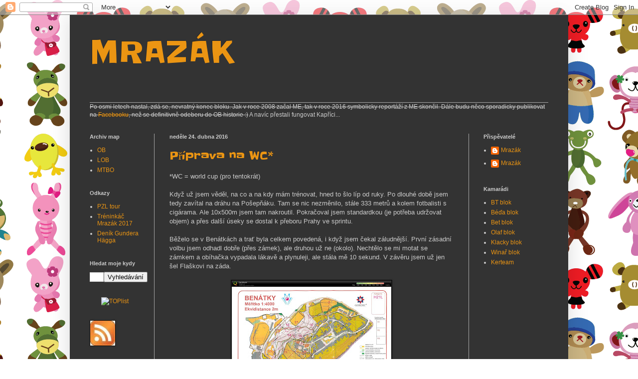

--- FILE ---
content_type: text/html; charset=UTF-8
request_url: https://janmrazek.blogspot.com/2016/04/
body_size: 20342
content:
<!DOCTYPE html>
<html class='v2' dir='ltr' lang='cs'>
<head>
<link href='https://www.blogger.com/static/v1/widgets/335934321-css_bundle_v2.css' rel='stylesheet' type='text/css'/>
<meta content='width=1100' name='viewport'/>
<meta content='text/html; charset=UTF-8' http-equiv='Content-Type'/>
<meta content='blogger' name='generator'/>
<link href='https://janmrazek.blogspot.com/favicon.ico' rel='icon' type='image/x-icon'/>
<link href='http://janmrazek.blogspot.com/2016/04/' rel='canonical'/>
<link rel="alternate" type="application/atom+xml" title="MRAZÁK - Atom" href="https://janmrazek.blogspot.com/feeds/posts/default" />
<link rel="alternate" type="application/rss+xml" title="MRAZÁK - RSS" href="https://janmrazek.blogspot.com/feeds/posts/default?alt=rss" />
<link rel="service.post" type="application/atom+xml" title="MRAZÁK - Atom" href="https://www.blogger.com/feeds/1071288970556538247/posts/default" />
<!--Can't find substitution for tag [blog.ieCssRetrofitLinks]-->
<meta content='http://janmrazek.blogspot.com/2016/04/' property='og:url'/>
<meta content='MRAZÁK' property='og:title'/>
<meta content='' property='og:description'/>
<title>MRAZÁK: dubna 2016</title>
<style type='text/css'>@font-face{font-family:'Slackey';font-style:normal;font-weight:400;font-display:swap;src:url(//fonts.gstatic.com/s/slackey/v29/N0bV2SdQO-5yM0-dGlNQJPTVkdc.woff2)format('woff2');unicode-range:U+0000-00FF,U+0131,U+0152-0153,U+02BB-02BC,U+02C6,U+02DA,U+02DC,U+0304,U+0308,U+0329,U+2000-206F,U+20AC,U+2122,U+2191,U+2193,U+2212,U+2215,U+FEFF,U+FFFD;}</style>
<style id='page-skin-1' type='text/css'><!--
/*
-----------------------------------------------
Blogger Template Style
Name:     Simple
Designer: Blogger
URL:      www.blogger.com
----------------------------------------------- */
/* Content
----------------------------------------------- */
body {
font: normal normal 12px Verdana, Geneva, sans-serif;
color: #cccccc;
background: #ffffff url(//themes.googleusercontent.com/image?id=0BwVBOzw_-hbMODVmMDIxNTQtYjk3MC00M2FkLTlmZjctYjVhY2JiYzRlNzE1) repeat scroll top center /* Credit: sasimoto (http://www.istockphoto.com/googleimages.php?id=6422184&platform=blogger) */;
padding: 0 40px 40px 40px;
}
html body .region-inner {
min-width: 0;
max-width: 100%;
width: auto;
}
h2 {
font-size: 22px;
}
a:link {
text-decoration:none;
color: #eb9513;
}
a:visited {
text-decoration:none;
color: #ae5802;
}
a:hover {
text-decoration:underline;
color: #ff8900;
}
.body-fauxcolumn-outer .fauxcolumn-inner {
background: transparent none repeat scroll top left;
_background-image: none;
}
.body-fauxcolumn-outer .cap-top {
position: absolute;
z-index: 1;
height: 400px;
width: 100%;
}
.body-fauxcolumn-outer .cap-top .cap-left {
width: 100%;
background: transparent none repeat-x scroll top left;
_background-image: none;
}
.content-outer {
-moz-box-shadow: 0 0 40px rgba(0, 0, 0, .15);
-webkit-box-shadow: 0 0 5px rgba(0, 0, 0, .15);
-goog-ms-box-shadow: 0 0 10px #333333;
box-shadow: 0 0 40px rgba(0, 0, 0, .15);
margin-bottom: 1px;
}
.content-inner {
padding: 10px 10px;
}
.content-inner {
background-color: #333333;
}
/* Header
----------------------------------------------- */
.header-outer {
background: transparent none repeat-x scroll 0 -400px;
_background-image: none;
}
.Header h1 {
font: normal normal 60px Slackey;
color: #eb9513;
text-shadow: -1px -1px 1px rgba(0, 0, 0, .2);
}
.Header h1 a {
color: #eb9513;
}
.Header .description {
font-size: 140%;
color: #aaaaaa;
}
.header-inner .Header .titlewrapper {
padding: 22px 30px;
}
.header-inner .Header .descriptionwrapper {
padding: 0 30px;
}
/* Tabs
----------------------------------------------- */
.tabs-inner .section:first-child {
border-top: 1px solid #aaaaaa;
}
.tabs-inner .section:first-child ul {
margin-top: -1px;
border-top: 1px solid #aaaaaa;
border-left: 0 solid #aaaaaa;
border-right: 0 solid #aaaaaa;
}
.tabs-inner .widget ul {
background: #222222 none repeat-x scroll 0 -800px;
_background-image: none;
border-bottom: 1px solid #aaaaaa;
margin-top: 0;
margin-left: -30px;
margin-right: -30px;
}
.tabs-inner .widget li a {
display: inline-block;
padding: .6em 1em;
font: normal normal 14px Arial, Tahoma, Helvetica, FreeSans, sans-serif;
color: #999999;
border-left: 1px solid #333333;
border-right: 0 solid #aaaaaa;
}
.tabs-inner .widget li:first-child a {
border-left: none;
}
.tabs-inner .widget li.selected a, .tabs-inner .widget li a:hover {
color: #ffffff;
background-color: #000000;
text-decoration: none;
}
/* Columns
----------------------------------------------- */
.main-outer {
border-top: 0 solid #aaaaaa;
}
.fauxcolumn-left-outer .fauxcolumn-inner {
border-right: 1px solid #aaaaaa;
}
.fauxcolumn-right-outer .fauxcolumn-inner {
border-left: 1px solid #aaaaaa;
}
/* Headings
----------------------------------------------- */
div.widget > h2,
div.widget h2.title {
margin: 0 0 1em 0;
font: normal bold 11px Verdana, Geneva, sans-serif;
color: #cccccc;
}
/* Widgets
----------------------------------------------- */
.widget .zippy {
color: #cccccc;
text-shadow: 2px 2px 1px rgba(0, 0, 0, .1);
}
.widget .popular-posts ul {
list-style: none;
}
/* Posts
----------------------------------------------- */
h2.date-header {
font: normal bold 11px Arial, Tahoma, Helvetica, FreeSans, sans-serif;
}
.date-header span {
background-color: transparent;
color: #cccccc;
padding: inherit;
letter-spacing: inherit;
margin: inherit;
}
.main-inner {
padding-top: 30px;
padding-bottom: 30px;
}
.main-inner .column-center-inner {
padding: 0 15px;
}
.main-inner .column-center-inner .section {
margin: 0 15px;
}
.post {
margin: 0 0 25px 0;
}
h3.post-title, .comments h4 {
font: normal normal 22px Slackey;
margin: .75em 0 0;
}
.post-body {
font-size: 110%;
line-height: 1.4;
position: relative;
}
.post-body img, .post-body .tr-caption-container, .Profile img, .Image img,
.BlogList .item-thumbnail img {
padding: 0;
background: #111111;
border: 1px solid #111111;
-moz-box-shadow: 1px 1px 5px rgba(0, 0, 0, .1);
-webkit-box-shadow: 1px 1px 5px rgba(0, 0, 0, .1);
box-shadow: 1px 1px 5px rgba(0, 0, 0, .1);
}
.post-body img, .post-body .tr-caption-container {
padding: 1px;
}
.post-body .tr-caption-container {
color: #cccccc;
}
.post-body .tr-caption-container img {
padding: 0;
background: transparent;
border: none;
-moz-box-shadow: 0 0 0 rgba(0, 0, 0, .1);
-webkit-box-shadow: 0 0 0 rgba(0, 0, 0, .1);
box-shadow: 0 0 0 rgba(0, 0, 0, .1);
}
.post-header {
margin: 0 0 1.5em;
line-height: 1.6;
font-size: 90%;
}
.post-footer {
margin: 20px -2px 0;
padding: 5px 10px;
color: #888888;
background-color: #303030;
border-bottom: 1px solid #444444;
line-height: 1.6;
font-size: 90%;
}
#comments .comment-author {
padding-top: 1.5em;
border-top: 1px solid #aaaaaa;
background-position: 0 1.5em;
}
#comments .comment-author:first-child {
padding-top: 0;
border-top: none;
}
.avatar-image-container {
margin: .2em 0 0;
}
#comments .avatar-image-container img {
border: 1px solid #111111;
}
/* Comments
----------------------------------------------- */
.comments .comments-content .icon.blog-author {
background-repeat: no-repeat;
background-image: url([data-uri]);
}
.comments .comments-content .loadmore a {
border-top: 1px solid #cccccc;
border-bottom: 1px solid #cccccc;
}
.comments .comment-thread.inline-thread {
background-color: #303030;
}
.comments .continue {
border-top: 2px solid #cccccc;
}
/* Accents
---------------------------------------------- */
.section-columns td.columns-cell {
border-left: 1px solid #aaaaaa;
}
.blog-pager {
background: transparent none no-repeat scroll top center;
}
.blog-pager-older-link, .home-link,
.blog-pager-newer-link {
background-color: #333333;
padding: 5px;
}
.footer-outer {
border-top: 0 dashed #bbbbbb;
}
/* Mobile
----------------------------------------------- */
body.mobile  {
background-size: auto;
}
.mobile .body-fauxcolumn-outer {
background: transparent none repeat scroll top left;
}
.mobile .body-fauxcolumn-outer .cap-top {
background-size: 100% auto;
}
.mobile .content-outer {
-webkit-box-shadow: 0 0 3px rgba(0, 0, 0, .15);
box-shadow: 0 0 3px rgba(0, 0, 0, .15);
}
.mobile .tabs-inner .widget ul {
margin-left: 0;
margin-right: 0;
}
.mobile .post {
margin: 0;
}
.mobile .main-inner .column-center-inner .section {
margin: 0;
}
.mobile .date-header span {
padding: 0.1em 10px;
margin: 0 -10px;
}
.mobile h3.post-title {
margin: 0;
}
.mobile .blog-pager {
background: transparent none no-repeat scroll top center;
}
.mobile .footer-outer {
border-top: none;
}
.mobile .main-inner, .mobile .footer-inner {
background-color: #333333;
}
.mobile-index-contents {
color: #cccccc;
}
.mobile-link-button {
background-color: #eb9513;
}
.mobile-link-button a:link, .mobile-link-button a:visited {
color: #ffffff;
}
.mobile .tabs-inner .section:first-child {
border-top: none;
}
.mobile .tabs-inner .PageList .widget-content {
background-color: #000000;
color: #ffffff;
border-top: 1px solid #aaaaaa;
border-bottom: 1px solid #aaaaaa;
}
.mobile .tabs-inner .PageList .widget-content .pagelist-arrow {
border-left: 1px solid #aaaaaa;
}

--></style>
<style id='template-skin-1' type='text/css'><!--
body {
min-width: 1000px;
}
.content-outer, .content-fauxcolumn-outer, .region-inner {
min-width: 1000px;
max-width: 1000px;
_width: 1000px;
}
.main-inner .columns {
padding-left: 160px;
padding-right: 190px;
}
.main-inner .fauxcolumn-center-outer {
left: 160px;
right: 190px;
/* IE6 does not respect left and right together */
_width: expression(this.parentNode.offsetWidth -
parseInt("160px") -
parseInt("190px") + 'px');
}
.main-inner .fauxcolumn-left-outer {
width: 160px;
}
.main-inner .fauxcolumn-right-outer {
width: 190px;
}
.main-inner .column-left-outer {
width: 160px;
right: 100%;
margin-left: -160px;
}
.main-inner .column-right-outer {
width: 190px;
margin-right: -190px;
}
#layout {
min-width: 0;
}
#layout .content-outer {
min-width: 0;
width: 800px;
}
#layout .region-inner {
min-width: 0;
width: auto;
}
body#layout div.add_widget {
padding: 8px;
}
body#layout div.add_widget a {
margin-left: 32px;
}
--></style>
<style>
    body {background-image:url(\/\/themes.googleusercontent.com\/image?id=0BwVBOzw_-hbMODVmMDIxNTQtYjk3MC00M2FkLTlmZjctYjVhY2JiYzRlNzE1);}
    
@media (max-width: 200px) { body {background-image:url(\/\/themes.googleusercontent.com\/image?id=0BwVBOzw_-hbMODVmMDIxNTQtYjk3MC00M2FkLTlmZjctYjVhY2JiYzRlNzE1&options=w200);}}
@media (max-width: 400px) and (min-width: 201px) { body {background-image:url(\/\/themes.googleusercontent.com\/image?id=0BwVBOzw_-hbMODVmMDIxNTQtYjk3MC00M2FkLTlmZjctYjVhY2JiYzRlNzE1&options=w400);}}
@media (max-width: 800px) and (min-width: 401px) { body {background-image:url(\/\/themes.googleusercontent.com\/image?id=0BwVBOzw_-hbMODVmMDIxNTQtYjk3MC00M2FkLTlmZjctYjVhY2JiYzRlNzE1&options=w800);}}
@media (max-width: 1200px) and (min-width: 801px) { body {background-image:url(\/\/themes.googleusercontent.com\/image?id=0BwVBOzw_-hbMODVmMDIxNTQtYjk3MC00M2FkLTlmZjctYjVhY2JiYzRlNzE1&options=w1200);}}
/* Last tag covers anything over one higher than the previous max-size cap. */
@media (min-width: 1201px) { body {background-image:url(\/\/themes.googleusercontent.com\/image?id=0BwVBOzw_-hbMODVmMDIxNTQtYjk3MC00M2FkLTlmZjctYjVhY2JiYzRlNzE1&options=w1600);}}
  </style>
<!-- Google tag (gtag.js) -->
<script async='true' src='https://www.googletagmanager.com/gtag/js?id=G-GH9Q0P26EN'></script>
<script>
        window.dataLayer = window.dataLayer || [];
        function gtag(){dataLayer.push(arguments);}
        gtag('js', new Date());
        gtag('config', 'G-GH9Q0P26EN');
      </script>
<link href='https://www.blogger.com/dyn-css/authorization.css?targetBlogID=1071288970556538247&amp;zx=b94c5914-8304-43c8-b3fb-fa917700430c' media='none' onload='if(media!=&#39;all&#39;)media=&#39;all&#39;' rel='stylesheet'/><noscript><link href='https://www.blogger.com/dyn-css/authorization.css?targetBlogID=1071288970556538247&amp;zx=b94c5914-8304-43c8-b3fb-fa917700430c' rel='stylesheet'/></noscript>
<meta name='google-adsense-platform-account' content='ca-host-pub-1556223355139109'/>
<meta name='google-adsense-platform-domain' content='blogspot.com'/>

<!-- data-ad-client=ca-pub-8789193057913287 -->

</head>
<body class='loading variant-dark'>
<div class='navbar section' id='navbar' name='Navigační lišta'><div class='widget Navbar' data-version='1' id='Navbar1'><script type="text/javascript">
    function setAttributeOnload(object, attribute, val) {
      if(window.addEventListener) {
        window.addEventListener('load',
          function(){ object[attribute] = val; }, false);
      } else {
        window.attachEvent('onload', function(){ object[attribute] = val; });
      }
    }
  </script>
<div id="navbar-iframe-container"></div>
<script type="text/javascript" src="https://apis.google.com/js/platform.js"></script>
<script type="text/javascript">
      gapi.load("gapi.iframes:gapi.iframes.style.bubble", function() {
        if (gapi.iframes && gapi.iframes.getContext) {
          gapi.iframes.getContext().openChild({
              url: 'https://www.blogger.com/navbar/1071288970556538247?origin\x3dhttps://janmrazek.blogspot.com',
              where: document.getElementById("navbar-iframe-container"),
              id: "navbar-iframe"
          });
        }
      });
    </script><script type="text/javascript">
(function() {
var script = document.createElement('script');
script.type = 'text/javascript';
script.src = '//pagead2.googlesyndication.com/pagead/js/google_top_exp.js';
var head = document.getElementsByTagName('head')[0];
if (head) {
head.appendChild(script);
}})();
</script>
</div></div>
<div class='body-fauxcolumns'>
<div class='fauxcolumn-outer body-fauxcolumn-outer'>
<div class='cap-top'>
<div class='cap-left'></div>
<div class='cap-right'></div>
</div>
<div class='fauxborder-left'>
<div class='fauxborder-right'></div>
<div class='fauxcolumn-inner'>
</div>
</div>
<div class='cap-bottom'>
<div class='cap-left'></div>
<div class='cap-right'></div>
</div>
</div>
</div>
<div class='content'>
<div class='content-fauxcolumns'>
<div class='fauxcolumn-outer content-fauxcolumn-outer'>
<div class='cap-top'>
<div class='cap-left'></div>
<div class='cap-right'></div>
</div>
<div class='fauxborder-left'>
<div class='fauxborder-right'></div>
<div class='fauxcolumn-inner'>
</div>
</div>
<div class='cap-bottom'>
<div class='cap-left'></div>
<div class='cap-right'></div>
</div>
</div>
</div>
<div class='content-outer'>
<div class='content-cap-top cap-top'>
<div class='cap-left'></div>
<div class='cap-right'></div>
</div>
<div class='fauxborder-left content-fauxborder-left'>
<div class='fauxborder-right content-fauxborder-right'></div>
<div class='content-inner'>
<header>
<div class='header-outer'>
<div class='header-cap-top cap-top'>
<div class='cap-left'></div>
<div class='cap-right'></div>
</div>
<div class='fauxborder-left header-fauxborder-left'>
<div class='fauxborder-right header-fauxborder-right'></div>
<div class='region-inner header-inner'>
<div class='header section' id='header' name='Záhlaví'><div class='widget Header' data-version='1' id='Header1'>
<div id='header-inner'>
<div class='titlewrapper'>
<h1 class='title'>
<a href='https://janmrazek.blogspot.com/'>
MRAZÁK
</a>
</h1>
</div>
<div class='descriptionwrapper'>
<p class='description'><span>
</span></p>
</div>
</div>
</div></div>
</div>
</div>
<div class='header-cap-bottom cap-bottom'>
<div class='cap-left'></div>
<div class='cap-right'></div>
</div>
</div>
</header>
<div class='tabs-outer'>
<div class='tabs-cap-top cap-top'>
<div class='cap-left'></div>
<div class='cap-right'></div>
</div>
<div class='fauxborder-left tabs-fauxborder-left'>
<div class='fauxborder-right tabs-fauxborder-right'></div>
<div class='region-inner tabs-inner'>
<div class='tabs section' id='crosscol' name='Napříč-všemi-sloupci'><div class='widget Text' data-version='1' id='Text1'>
<h2 class='title'>Konec blogu - se odkládá</h2>
<div class='widget-content'>
<strike>Po osmi letech nastal, zdá se, nevratný konec bloku. Jak v roce 2008 začal ME, tak v roce 2016 symbolicky reportáží z ME skončil. Dále budu něco sporadicky publikovat na <a href="https://www.facebook.com/janmrazekofficial/">Facebooku</a>, než se definitivně odeberu do OB historie :)</strike> A navíc přestali fungovat Kapříci...<br />
</div>
<div class='clear'></div>
</div></div>
<div class='tabs no-items section' id='crosscol-overflow' name='Cross-Column 2'></div>
</div>
</div>
<div class='tabs-cap-bottom cap-bottom'>
<div class='cap-left'></div>
<div class='cap-right'></div>
</div>
</div>
<div class='main-outer'>
<div class='main-cap-top cap-top'>
<div class='cap-left'></div>
<div class='cap-right'></div>
</div>
<div class='fauxborder-left main-fauxborder-left'>
<div class='fauxborder-right main-fauxborder-right'></div>
<div class='region-inner main-inner'>
<div class='columns fauxcolumns'>
<div class='fauxcolumn-outer fauxcolumn-center-outer'>
<div class='cap-top'>
<div class='cap-left'></div>
<div class='cap-right'></div>
</div>
<div class='fauxborder-left'>
<div class='fauxborder-right'></div>
<div class='fauxcolumn-inner'>
</div>
</div>
<div class='cap-bottom'>
<div class='cap-left'></div>
<div class='cap-right'></div>
</div>
</div>
<div class='fauxcolumn-outer fauxcolumn-left-outer'>
<div class='cap-top'>
<div class='cap-left'></div>
<div class='cap-right'></div>
</div>
<div class='fauxborder-left'>
<div class='fauxborder-right'></div>
<div class='fauxcolumn-inner'>
</div>
</div>
<div class='cap-bottom'>
<div class='cap-left'></div>
<div class='cap-right'></div>
</div>
</div>
<div class='fauxcolumn-outer fauxcolumn-right-outer'>
<div class='cap-top'>
<div class='cap-left'></div>
<div class='cap-right'></div>
</div>
<div class='fauxborder-left'>
<div class='fauxborder-right'></div>
<div class='fauxcolumn-inner'>
</div>
</div>
<div class='cap-bottom'>
<div class='cap-left'></div>
<div class='cap-right'></div>
</div>
</div>
<!-- corrects IE6 width calculation -->
<div class='columns-inner'>
<div class='column-center-outer'>
<div class='column-center-inner'>
<div class='main section' id='main' name='Hlavní'><div class='widget Blog' data-version='1' id='Blog1'>
<div class='blog-posts hfeed'>

          <div class="date-outer">
        
<h2 class='date-header'><span>neděle 24. dubna 2016</span></h2>

          <div class="date-posts">
        
<div class='post-outer'>
<div class='post hentry'>
<a name='2861608747553713442'></a>
<h3 class='post-title entry-title'>
<a href='https://janmrazek.blogspot.com/2016/04/priprava-na-wc.html'>Příprava na WC*</a>
</h3>
<div class='post-header'>
<div class='post-header-line-1'></div>
</div>
<div class='post-body entry-content' id='post-body-2861608747553713442'>
*WC = world cup (pro tentokrát)<br />
<br />
Když už jsem věděl, na co a na kdy mám trénovat, hned to šlo líp od ruky. Po dlouhé době jsem tedy zavítal na dráhu na Pošepňáku. Tam se nic nezměnilo, stále 333 metrů a kolem fotbalisti s cigárama. Ale 10x500m jsem tam nakroutil. Pokračoval jsem standardkou (je potřeba udržovat objem) a přes další úseky se dostal k přeboru Prahy ve sprintu.<br />
<br />
Běželo se v Benátkách a trať byla celkem povedená, i když jsem čekal záludnější. První zásadní volbu jsem odhadl dobře (přes zámek), ale druhou už ne (okolo). Nechtělo se mi motat se zámkem a obíhačka vypadala lákavě a plynuleji, ale stála mě 10 sekund. V závěru jsem už jen šel Flaškovi na záda.<br />
<br />
<div class="separator" style="clear: both; text-align: center;">
<a href="https://blogger.googleusercontent.com/img/b/R29vZ2xl/AVvXsEg6u0JgEJt95_Nqn42yMLLpHf71YOovEkBs-ImpKzpTUYASamIgf8WoXvFfivnmH4dQZr2HfCqwDYZLdLWBXZkyyssm5PINYobR4Xz6KeQ34hNQsnCPOFkON8G5SZJNHn70BrEFt7qXNMqI/s1600/benatky.jpg" imageanchor="1" style="margin-left: 1em; margin-right: 1em;"><img border="0" height="238" src="https://blogger.googleusercontent.com/img/b/R29vZ2xl/AVvXsEg6u0JgEJt95_Nqn42yMLLpHf71YOovEkBs-ImpKzpTUYASamIgf8WoXvFfivnmH4dQZr2HfCqwDYZLdLWBXZkyyssm5PINYobR4Xz6KeQ34hNQsnCPOFkON8G5SZJNHn70BrEFt7qXNMqI/s320/benatky.jpg" width="320" /></a></div>
<div style="text-align: center;">
&nbsp;<i>pražský mistrák</i></div>
<br />
Odpoledne jsme (SJC) pořádali v Železnici pro změnu přebor ve sprintu Vč. oblasti. Tratě stavěla Lenka a já jsem jí je jako hlavní rozhodčí lehce zkorigoval. Nebylo to nic extra těžkého, ale co taky v Česku je. Nicméně pokud šel člověk naplno, věřím, že si to celkem užil. Použili jsme jednoho "švába" (<a href="http://janmrazek.blogspot.cz/2015/05/kam-na-skymaraton.html">jak to zlidovělo, co</a>), což byl takový kompromis mezi ISSOMu neznalými závodníky a totálně připravenými (Sosák si jich v přípravě vymyslel 5). Snad se to líbilo - hodnocení jsem radši (ještě) nečetl, neb loni mi po přečtení některých komentářů ujely nervy (a dostal jsem radu nemrčet a radši psát blok). A protože jsem jako Východočech vyhrál pražský mistrák, musel Flaška jako Pražák, vyhrát východočeský.<br />
<br />
<div class="separator" style="clear: both; text-align: center;">
<a href="https://blogger.googleusercontent.com/img/b/R29vZ2xl/AVvXsEgpLBO46LxGEryyX8CNFr6h9-RbVvYRhcyYj3I7nsYr0NkSFc4pk5JWzYIEb27Uif9AS2Gy8ZDT8Y5dsTVfdwpXCLtikRAT6fFJoX5yNyCKE0qy7AnQ8jsOg-KirAwAF1UtyuVYjs6EwZRL/s1600/VCP_Zeleznice2016.T1.gif" imageanchor="1" style="margin-left: 1em; margin-right: 1em;"><img border="0" height="320" src="https://blogger.googleusercontent.com/img/b/R29vZ2xl/AVvXsEgpLBO46LxGEryyX8CNFr6h9-RbVvYRhcyYj3I7nsYr0NkSFc4pk5JWzYIEb27Uif9AS2Gy8ZDT8Y5dsTVfdwpXCLtikRAT6fFJoX5yNyCKE0qy7AnQ8jsOg-KirAwAF1UtyuVYjs6EwZRL/s320/VCP_Zeleznice2016.T1.gif" width="229" /></a></div>
<div style="text-align: center;">
<i>východočeský mistrák </i></div>
<br />
V neděli jsem už jen šel na pohodu laufík na Tábor (97&#180;) a v pondělí odpočíval před dalším Emilovým blokem. Nakonec moc dvoufází nebylo, protože jsem musel improvizovat a přeskládat tréninky:<br />
<br />
úterý: odpoledne musím donést Emilovu přihlášku do školky - šel jsem tedy přes oběd kopce na Mrázovku<br />středa: odpo chce jít běhat i Romča, takže jdu v 6 ráno a v 7 večer (žaket)<br />čtvrtek: Romča chce jít večer do hospody, tak jedu cestou z práce na Veseckýho, kde sázím oblíbených 10x500 (na neklopené dvoustovce nic moc), klus domu 4 km a zase žaket<br />pátek: cesta do Jičína, ha v Nymburce měli reproši sprintík (<a href="http://repreob.hyperlink.cz/index.php?pozice=23&amp;pomp=829">včetně rozboru</a>) - vyšlu děti na kešky, beru BT dresík kvůli bezpečnosti a dávám si ho taky.<br />
<br />
<div class="separator" style="clear: both; text-align: center;">
<a href="https://blogger.googleusercontent.com/img/b/R29vZ2xl/AVvXsEjCm6YMf-VXwNdaS_lM7_hnloRYBx5WaAZZoahoG0FGWFMRfa_QusUHxEIgAUJeRr1EIzrklSbzoaB6r0CiyWEojAphcgwK6LiESp_Mqu8v-MjHXngpGD0-vmQiYOr-FswPL9a9hRoIhWUu/s1600/nymburk.jpg" imageanchor="1" style="margin-left: 1em; margin-right: 1em;"><img border="0" height="236" src="https://blogger.googleusercontent.com/img/b/R29vZ2xl/AVvXsEjCm6YMf-VXwNdaS_lM7_hnloRYBx5WaAZZoahoG0FGWFMRfa_QusUHxEIgAUJeRr1EIzrklSbzoaB6r0CiyWEojAphcgwK6LiESp_Mqu8v-MjHXngpGD0-vmQiYOr-FswPL9a9hRoIhWUu/s320/nymburk.jpg" width="320" /></a></div>
<div style="text-align: center;">
<i>sprint z loňské lednovky</i> </div>
<br />
V sobotu jsem chtěl dokončit Emila na dráze (v Jičíně je tak neodolatelná), ale už jsem silně v uhlí, tak jenom klušu na Tábor (no, klušu - ono je tam na 3,5 km skoro 400 m převýšení...). Týden zakončuju štafetama v Jablonečku. Celkem příjemné proběhnutí s mapou. Daň za třetí úsek je ale hlad (dlouho po snídani, rychlý odjezd, vyjedené stánky), takže do sebe v autě proti všem výživovým zásadám soukám to, co zbylo - studený párek z tácku, nakládaný hermelín a zapíjím to Rohozcem.<br />
<br />
Štafety byly sice celkem svižné (doháněl jsem ztrátu, aby postoupily tři štafety), ale krátké, takže můžu hned v pondělí vyrazit na trénink Kerteamu do pražské Stromovky. Podle známky na průkazce zjišťuju, že jsem tu už přes pět let nebyl&#8230; Naštěstí Kervi je pevný bod ve vesmíru a my (Bet, Šéďa, Píkej) zase jako dřív kroužíme po oválu úseky a on nám to měří. Všichni to máme trénink na páteční trojku. A já opět se žaketem.<br />
<br />
V úterý jsem už nechtěl jít standardku, ale zároveň nemám rád klusy na 40 minut. Tak jsem poprosil Sosáka, zda by mi nepostavil sprint ve Stromovce. Podle map na svěťáky a podle parametrů je to celkem relevantní terén. Dostat se ze Smíchova do Stromovky je zážitek sám od sebe. Navíc je to trasa, kudy jsem ještě nikdy neběžel a už jen tenhle &#8222;cityrace&#8220; <a href="https://mapy.cz/s/Covb">stojí za to</a> (Anděl - Újezd - Kampa - pod Karlovým mostem - Malostranská - kolem Vlády - výšvih na Letnou - kolem ambasád a dolů do Stromovky).<br />
<br />
<div class="separator" style="clear: both; text-align: center;">
<a href="https://blogger.googleusercontent.com/img/b/R29vZ2xl/AVvXsEhFCK4p8-Kycx2-Hn9WIc5Vnof500eWZ-M879Y8wzB3ppyIcb3msOhC-bN8Uaso9rnuZiI2uPM8OgEID8ivqofmwyZej3DKtTFPSzb8lZ5EYVXPYHdPhGHN7Yim1HRdxWRN7j-pYFCFlU-v/s1600/stromovka.png" imageanchor="1" style="margin-left: 1em; margin-right: 1em;"><img border="0" height="185" src="https://blogger.googleusercontent.com/img/b/R29vZ2xl/AVvXsEhFCK4p8-Kycx2-Hn9WIc5Vnof500eWZ-M879Y8wzB3ppyIcb3msOhC-bN8Uaso9rnuZiI2uPM8OgEID8ivqofmwyZej3DKtTFPSzb8lZ5EYVXPYHdPhGHN7Yim1HRdxWRN7j-pYFCFlU-v/s320/stromovka.png" width="320" /></a></div>
&nbsp; <br />
Ve stejný den a čas jako se běžela trojka na repre nominačkách na ME, jsem si trojku bouchnul taky. Za celkem příjemného počasí na Olympu mi to roztáhl Viktor Š. a změřil Kervi. Čas 9:02 není kdovíjak extra, na druhou stranu, nebyl to závod a šel jsem to napůl sám.<br />
<br />
Následoval přesun do Jizerek a vzhledem k tomu, že se v perimetru Berglíkovic chalupy běžela desítka (Jablonecký běh &#8222;<a href="http://behjablonec.cz/">Do pohody</a>&#8220;), nešlo odolat. Nechtěl jsem se zničit, tak jsem se snažil jít stupňovaně. Nakonec to bylo &#8222;aspoň&#8220; rovnoměrně, což je ale na desítce taky celkem umění. V posledním třetím kole jsem utrhl Luboše Gaisla a doběhl si pro kompresky a pláštěnku od Elevenu. Ale hlavně měly radost děti, že zase mohly vylézt na bednu, když už tam s náma musely půl dne trčet.<br />
<br />
<div class="separator" style="clear: both; text-align: center;">
<a href="https://blogger.googleusercontent.com/img/b/R29vZ2xl/AVvXsEjsrPFswFI3CqX5a6-229aQaQBHrXXjzi7Dh3AfCSKTJaS0ZIsWqvr1LFO-1Uk01weHsFMgO30_8XoLJ-KlfW6uZy8Q2MQ5TnGB1593po5tRYO7hyphenhyphenDK5I0XNXcm4pU20ViblYxKPQGPGEZn/s1600/dopohody2016.jpg" imageanchor="1" style="margin-left: 1em; margin-right: 1em;"><img border="0" height="263" src="https://blogger.googleusercontent.com/img/b/R29vZ2xl/AVvXsEjsrPFswFI3CqX5a6-229aQaQBHrXXjzi7Dh3AfCSKTJaS0ZIsWqvr1LFO-1Uk01weHsFMgO30_8XoLJ-KlfW6uZy8Q2MQ5TnGB1593po5tRYO7hyphenhyphenDK5I0XNXcm4pU20ViblYxKPQGPGEZn/s320/dopohody2016.jpg" width="320" /></a></div>
<br />
V neděli jsem si pak dal laufík, na kterém bylo nejzajímavější to, že ač byl konec dubna, běžel jsem ve sněhové vánici.<br />
<br />
<div class="separator" style="clear: both; text-align: center;">
<a href="https://blogger.googleusercontent.com/img/b/R29vZ2xl/AVvXsEh9Y2PEUCLeqARdUc7hriQDfq3Vwujq4xo90iBV5-blNnOYUEYRXgxF9XWFKz9poK3r3Yt7Qa39Z5uLh8Jkjbz7j6J41IXy7vqIca7tbMlw4faw3ss1BSNoKrE-2nw3nLo-pGJBiwxkhXLB/s1600/Obraz006.jpg" imageanchor="1" style="margin-left: 1em; margin-right: 1em;"><img border="0" height="320" src="https://blogger.googleusercontent.com/img/b/R29vZ2xl/AVvXsEh9Y2PEUCLeqARdUc7hriQDfq3Vwujq4xo90iBV5-blNnOYUEYRXgxF9XWFKz9poK3r3Yt7Qa39Z5uLh8Jkjbz7j6J41IXy7vqIca7tbMlw4faw3ss1BSNoKrE-2nw3nLo-pGJBiwxkhXLB/s320/Obraz006.jpg" width="240" /></a></div>
<div style="text-align: center;">
<i>U Kristiánova. </i></div>
<br />
Sice teď trénuju jen na sprint, ale ani tak se to nedá všechno stihnout. To máte: krátké úseky, dlouhé úseky, souvislé tempo v délce závodu, úseky na dráze, trojka na dráze, krátké kopce, dlouhé kopce, seběhy, úseky s mapou, testovací sprinty, simulace odběhů, změny směru, změny tempa, mapová příprava, rozbory závodů, rozbory map, stavění tratí, měření variant. Je tam dost písku, pane Lorenc?<br />
<br />
<div class="separator" style="clear: both; text-align: center;">
<a href="https://blogger.googleusercontent.com/img/b/R29vZ2xl/AVvXsEioEPP3U6qoI3kVaBfi_NOXvNpvfgSRZO_EspSCD3HzUR8yKl-ysSxvYmhjEbUA30lav1SBFbwpoxFuZGUExftDWQ-G-cGad0DPJfMCNep25G3ZFT3UuF4u_Krdpg0IB-k1We3wotZbjC0-/s1600/lorenc.jpg" imageanchor="1" style="margin-left: 1em; margin-right: 1em;"><img border="0" height="238" src="https://blogger.googleusercontent.com/img/b/R29vZ2xl/AVvXsEioEPP3U6qoI3kVaBfi_NOXvNpvfgSRZO_EspSCD3HzUR8yKl-ysSxvYmhjEbUA30lav1SBFbwpoxFuZGUExftDWQ-G-cGad0DPJfMCNep25G3ZFT3UuF4u_Krdpg0IB-k1We3wotZbjC0-/s320/lorenc.jpg" width="320" /></a></div>
<div style="text-align: center;">
<i>Řídký!</i></div>
<div style='clear: both;'></div>
</div>
<div class='post-footer'>
<div class='post-footer-line post-footer-line-1'><span class='post-author vcard'>
Vystavil
<span class='fn'>Mrazák</span>
</span>
<span class='post-timestamp'>
v
<a class='timestamp-link' href='https://janmrazek.blogspot.com/2016/04/priprava-na-wc.html' rel='bookmark' title='permanent link'><abbr class='published' title='2016-04-24T21:38:00+02:00'>21:38</abbr></a>
</span>
<span class='post-comment-link'>
<a class='comment-link' href='https://www.blogger.com/comment/fullpage/post/1071288970556538247/2861608747553713442' onclick='javascript:window.open(this.href, "bloggerPopup", "toolbar=0,location=0,statusbar=1,menubar=0,scrollbars=yes,width=640,height=500"); return false;'>4
komentářů</a>
</span><span class='post-icons'>
<span class='item-control blog-admin pid-330051582'>
<a href='https://www.blogger.com/post-edit.g?blogID=1071288970556538247&postID=2861608747553713442&from=pencil' title='Upravit příspěvek'>
<img alt='' class='icon-action' height='18' src='https://resources.blogblog.com/img/icon18_edit_allbkg.gif' width='18'/>
</a>
</span>
</span>
</div>
<div class='post-footer-line post-footer-line-2'></div>
<div class='post-footer-line post-footer-line-3'></div>
</div>
</div>
</div>
<div class='inline-ad'>
<script type="text/javascript"><!--
google_ad_client="pub-8789193057913287";
google_ad_host="pub-1556223355139109";
google_ad_width=300;
google_ad_height=250;
google_ad_format="300x250_as";
google_ad_type="text_image";
google_ad_host_channel="0001+S0009+L0007";
google_color_border="333333";
google_color_bg="333333";
google_color_link="EB9513";
google_color_url="888888";
google_color_text="CCCCCC";
//--></script>
<script type="text/javascript" src="//pagead2.googlesyndication.com/pagead/show_ads.js">
</script>
</div>

          </div></div>
        

          <div class="date-outer">
        
<h2 class='date-header'><span>pondělí 4. dubna 2016</span></h2>

          <div class="date-posts">
        
<div class='post-outer'>
<div class='post hentry'>
<a name='5003832315999338346'></a>
<h3 class='post-title entry-title'>
<a href='https://janmrazek.blogspot.com/2016/04/tak-jedu-vlakem-z-hranic-na-morave-to.html'>Cesta za cílem</a>
</h3>
<div class='post-header'>
<div class='post-header-line-1'></div>
</div>
<div class='post-body entry-content' id='post-body-5003832315999338346'>
Tak jedu vlakem z Hranic na Moravě, a to znamená, že jsem konečně našel pár hodin na sepsání bloku. Jinak totiž není čas a ani už není moc extrémních zážitků. Prostě pracovní a rodinný život :) Ale občas do mě někdo hustí, že prý nic nepíšu a statistika návštěvnosti je taky pořád v plusu, tak mám takový blbý pocit, že bych asi zase něco napsat měl. Ono nakonec i mě baví si občas přečíst <a href="http://www.janprochazka.eu/">Betův</a>, <a href="https://dlabaja.wordpress.com/">Olafův</a> nebo <a href="http://kameenek.blogspot.cz/">Kamendův</a> blok (Šéďa si ho pořád ještě nezaložil). A samozřejmě <a href="http://lpu.cz/beda/">Béďův</a> a <a href="http://beermental.blog.cz/">BTčka</a>, to je denní chleba.<br />
<br />
Listopad a prosinec byly klasické měsíce odpočinku a pořádání <a href="http://pzl-tour.webnode.cz/">PZL</a>. A hlavně bádání nad cílem dalšího roku. Na BT schůzi jsem si sice stanovil jako cíl VIP BT limit, ale chtělo to i něco &#8222;serióznějšího&#8220;. Na otázky, co poběžím za extrémy, jsem neurčitě mával rukou.<br />
<br />
Zahraniční SKY závody mě samozřejmě lákají, ale na letošní MS ve Skymaratonu, kde bude letos čas vítěze kolem 5 hodin, prostě nehodlám (nemám kdy) trénovat. Navíc v Krčáku. Tyhle věci ještě počkají.<br />
<br />
MS v horském maratonu mě láká jako každý rok, ale letos je to pod svazem, tak bůh ví, jak to bude. A když mě tam budou chtít, tak na to v nejhorším v tom Krčáku na standardce natrénovat jde.<br />
<br />
Maraton jsem měl jako cíl loni a trénovat na něj letos znovu by mě psychicky odrovnalo.<br />
<br />
Co zbývá? Zpět k lampionům? Proč ne! Letošní <a href="http://lpu.cz/mcr16/">klasika</a> bude v &#8222;rozumném&#8220; terénu a před tím dělá Ďunďa <a href="http://oris.orientacnisporty.cz/Zavod?id=3023">klasiku v Jizerkách</a>. Podzim je jasný!<br />
<br />
A jaro? O tom rozhodly vánoce. Ježíšek mi přinesl knížku &#8222;<a href="http://neoluxor.cz/popularne-naucna/emil-bezec-0010--238030/">Emil běžec</a>&#8220;. Jasně, letos budu zase bouchat úseky! A jak je zhodnotím? Co třeba <a href="http://www.eoc2016.cz/">ME ve sprintu</a>? Ty vole, seš debil? No, kromě toho, že jsi debil, seš už prvním rokem veterán... Ale co, cíl musí být, jinak by mě nebavilo trénovat. Prostě hec. Navíc podle kalendáře se sprint na ME běží na Emilovy jmeniny 22.5. Že by osud?<br />
<br />
Začal jsem si psát plán, to mě taky baví. A samozřejmě jsem si vzpomněl na Emilův trénink. Hm, Emilův (Wingstedtův) trénink nakombinovaný z Emilova (Zátopkova) tréninku? Tak jestli mám běhat jenom pro to, abych to odtrénoval, bude to stát za to.<br />
<br />
<div class="separator" style="clear: both; text-align: center;">
<a href="https://blogger.googleusercontent.com/img/b/R29vZ2xl/AVvXsEiHKzyRKMgxc0Xpr1LHRXLw329gQBNwpHhWsSUbl6HS6iI7-TuEVACdeb-z5J68RF-IX3WwK4zGuGsTJpFNZw2PFa-TFgF1qdll8eZCKDSOuQNH9A4drlB4FjhChb_MkJwfig7TTPdlcD-2/s1600/emtr.png" imageanchor="1" style="margin-left: 1em; margin-right: 1em;"><img border="0" height="90" src="https://blogger.googleusercontent.com/img/b/R29vZ2xl/AVvXsEiHKzyRKMgxc0Xpr1LHRXLw329gQBNwpHhWsSUbl6HS6iI7-TuEVACdeb-z5J68RF-IX3WwK4zGuGsTJpFNZw2PFa-TFgF1qdll8eZCKDSOuQNH9A4drlB4FjhChb_MkJwfig7TTPdlcD-2/s400/emtr.png" width="400" /></a></div>
<div style="text-align: center;">
&nbsp;<i>Jeden z odtrénovaných Emilových bloků. Alkohol zpomaluje regeneraci, takže byl omezen.</i></div>
<br />
<div class="separator" style="clear: both; text-align: center;">
<a href="https://blogger.googleusercontent.com/img/b/R29vZ2xl/AVvXsEhT2SmPriNZhZIPlmx74O5Pr9Rg4jymz0zEpuFAy80F25L2P3-kyywYepkTEMD8evwcWcc3x4CHMjxTqsxgt7ZZ_Cwy6fxWBq0YtT3tddizBqssay7h02SIA1wLDrsObZskzVVPy6rmQyRB/s1600/plechy.jpg" imageanchor="1" style="margin-left: 1em; margin-right: 1em;"><img border="0" height="320" src="https://blogger.googleusercontent.com/img/b/R29vZ2xl/AVvXsEhT2SmPriNZhZIPlmx74O5Pr9Rg4jymz0zEpuFAy80F25L2P3-kyywYepkTEMD8evwcWcc3x4CHMjxTqsxgt7ZZ_Cwy6fxWBq0YtT3tddizBqssay7h02SIA1wLDrsObZskzVVPy6rmQyRB/s320/plechy.jpg" width="298" /></a></div>
<div style="text-align: center;">
<i>Blok zakončen laufem, kde mě málem vichřice odfoukla do Plešného jezera. </i></div>
<br />
Jenže nejsem Zátopek. 70x400m jsem rovnou zavrhnul, začal jsem s 10x400. Ale jsem v Praze a jediná rozumná dráha v dosahu (volně dostupná 400m) je na Strahově (viz <a href="http://beermental.blog.cz/1510/bt-limit-praha-2015">rekordní BT limit</a>). No takže jsem vyrážel přes oběd, rozklus 3km do kopce. V únorovém dešti a větru pod dohledem Pelty. Emil to taky neměl lehké. Jenže po třech návštěvách dráhu oplotili a rozkopali... Vrátil jsem se na Emilovy okruhy na Přehradu.<br />
<br />
První test byla Kbelská desítka. Už jsem sice masovky běhat nechtěl, ale chybělo mi závodění a hlavně běžel i Šéďa. A pro děti je tam taky závod. Běželo se parádně. Aby taky ne, bylo to zrovna v konjunktuře po Emilově &#8222;boosting&#8220; bloku. Čas fajn (32:34) a říznul jsem Šéďu.<br />
<br />
<div class="separator" style="clear: both; text-align: center;">
<a href="https://blogger.googleusercontent.com/img/b/R29vZ2xl/AVvXsEiyjyHEgZ-3gQ09hfoA2lMyAJ1z6oqB0ydJsEmw3zMo4O29BI8Xqdl_v6yVlBOhUJbDVMI_SACmqkT4MaSOMqEE8VcLxEvJRkChyphenhyphendiFfBHw4712Xs6iJdV_Of7eldYg2OZ4IU5Od2PBtCRb/s1600/kbely.jpg" imageanchor="1" style="margin-left: 1em; margin-right: 1em;"><img border="0" height="320" src="https://blogger.googleusercontent.com/img/b/R29vZ2xl/AVvXsEiyjyHEgZ-3gQ09hfoA2lMyAJ1z6oqB0ydJsEmw3zMo4O29BI8Xqdl_v6yVlBOhUJbDVMI_SACmqkT4MaSOMqEE8VcLxEvJRkChyphenhyphendiFfBHw4712Xs6iJdV_Of7eldYg2OZ4IU5Od2PBtCRb/s320/kbely.jpg" width="216" /></a></div>
<div style="text-align: center;">
<i>V pyžamu, ale rychle. </i></div>
<br />
Pak trochu odpočinku a další závod, opět velmi pěkný Borecký půlmaraton (<a href="http://www.cus-sportujsnami.cz/review/v-boreckem-pulmaratonu-na-kokorinsku-padaly-rekordy-tratovy-i-ucastnicky/">reportáž ČUS</a>). Nechtěl jsem to hnát, ale pořád za mnou visel Miler, tak jsem na to musel tlačit. Když jsem si v půlce musel odskočit, docvakl mě. Naštěstí přišel jediný kopec na trati a už jsem ho neviděl. Nakonec jsem šel o dvě minuty líp jak loni, zase dostal věnec a místo vína tentokrát dům snů.<br />
<br />
<div class="separator" style="clear: both; text-align: center;">
<a href="https://blogger.googleusercontent.com/img/b/R29vZ2xl/AVvXsEhVyzm032oggW1DfJTBTKQ9UVGXIdxBRKrqvB-lpbrd0qrD37Tv8af5Je3L7JnP7F_4f7Vw3RRPcB3IVURAyxLImfPCvdXYKcNa3VuLOv0kpquWxtV8Lcds9_eAiLRluKXUhGR8wwisTVCc/s1600/borek.JPG" imageanchor="1" style="margin-left: 1em; margin-right: 1em;"><img border="0" height="180" src="https://blogger.googleusercontent.com/img/b/R29vZ2xl/AVvXsEhVyzm032oggW1DfJTBTKQ9UVGXIdxBRKrqvB-lpbrd0qrD37Tv8af5Je3L7JnP7F_4f7Vw3RRPcB3IVURAyxLImfPCvdXYKcNa3VuLOv0kpquWxtV8Lcds9_eAiLRluKXUhGR8wwisTVCc/s320/borek.JPG" width="320" /></a></div>
<div style="text-align: center;">
<i>Pořádala místní Slavia, ale Šéďa nepřijel...</i></div>
<br />
Přišel další Emilův týden. Kupodivu hrozné bylo jen pondělí ráno (za tmy v 6:15 6x700m). Pak už si tělo i hlava zvykly a bylo to občas i příjemný. Nevím, jestli mě víc baví samotný trénování nebo to, že jsem asi jediný magor na světě, co takhle blbne. Ale vždycky jsem si vzpomněl na Emila (Z.) a neřešil to.<br />
<br />
Bohužel jsem z toho onemocněl. Štafety u Hradce jsem ještě odběhl, ale pak jsem lehnul. Následně jsem se dočetl, že Emil (W.) byl taky často nemocný, tak svoje bloky zkrátil (místo 2-1-2-1-volno na 2-1-2-volno). Ještě to taky vyladím.<br />
<br />
Na velikonocích jsem byl zadřený, ale věděl jsem, že první ostrý závod je až za týden. A to by měla přijít forma. Úseky na cyklostezce, sprint v Boru, <a href="http://beermental.blog.cz/1604/pivni-sloup">pivní štafety</a> a další intenzivní tréninky mě docela nakoply. Pak pár dni vyladění (klus, modelový sprint na Jižáku, rovinky) a hurá žlutým vlakem na Moravu!<br />
<br />
<a href="http://www.ewgorienteering.org/wre/">Sprint</a> byl v Teplicích nad Bečvou, byl nominační na <a href="http://worldcup2016.pl/">polské svěťáky</a> a WRE k tomu. Tak proč si tam na otočku vlakem nezajet, co?&nbsp; Ve vedlejším vagónu seděl Flaška a v Hranicích se z nádražky vyloupl Pyřin. To jedem na Kapra nebo co? Přesně podle očekávání se začínalo ťukecem nad silnicí, pak ťukecem pod silnicí, přeběh &#8222;dozadu&#8220; a přeběh &#8222;zpátky&#8220;. Věděl jsem, že existují dvě varianty, pokaždé jsem zvolil &#8222;kolem schodů&#8220;, tedy na jistotu. Z českého poháru před deseti lety (to jsem šíleně pos...) jsem si navíc pamatoval, že se dají fikat zatáčky na cestě u jeskyní.<br />
<br />
<div class="separator" style="clear: both; text-align: center;">
<a href="https://blogger.googleusercontent.com/img/b/R29vZ2xl/AVvXsEi1xGEiw901ej8yH091QyJxxDM6Yzmn44TeqEXaOx-w40pm1hBZoMlxOl0WCkJP-d1JSzq8j3OVlTjoPW2iZ-f1SJ3FGpP4CLK8IfQoBZIRm_QLQOYKy6GtGZzzoLqhyFBW4GbD733rNbFv/s1600/mms_img318093186%25281%2529.jpg" imageanchor="1" style="margin-left: 1em; margin-right: 1em;"><img border="0" height="180" src="https://blogger.googleusercontent.com/img/b/R29vZ2xl/AVvXsEi1xGEiw901ej8yH091QyJxxDM6Yzmn44TeqEXaOx-w40pm1hBZoMlxOl0WCkJP-d1JSzq8j3OVlTjoPW2iZ-f1SJ3FGpP4CLK8IfQoBZIRm_QLQOYKy6GtGZzzoLqhyFBW4GbD733rNbFv/s320/mms_img318093186%25281%2529.jpg" width="320" /></a></div>
<div style="text-align: center;">
<i>Před startem jsem nafasoval podprdu. Taková čest. </i></div>
<br />
Nikde jsem nic moc nenechal, obě volby byly lepší tak, jak jsem šel, běželo se pěkně, takže z toho bylo 3. místo. Kromě kapříků (i na OB občas plavou &#8211; díky Dušane), hromady bodů do WRE a rankingu i <a href="http://repreob.hyperlink.cz/index.php?pozice=23&amp;pomp=918">nominace na SP</a>. Zároveň ale nával zodpovědnosti a plánování dalšího tréninku, jelikož skoro minuta od Vojcka je vážně dost.<br />
<br />
<div class="separator" style="clear: both; text-align: center;">
<a href="https://blogger.googleusercontent.com/img/b/R29vZ2xl/AVvXsEi3p_szH3Egyh9TZjAJrjU8vcfBVkQuUn2iLAs6gelHC5v2jG1J2tN-Sv8miBNHA-6mCqCTKJSOM-uJP5u_Ac-8A9iwQjkpNuqA8VRwW8uV1xylFq1tektd6ZzTcDXmSpzOhtzr4sLorwh_/s1600/teplice.png" imageanchor="1" style="margin-left: 1em; margin-right: 1em;"><img border="0" height="320" src="https://blogger.googleusercontent.com/img/b/R29vZ2xl/AVvXsEi3p_szH3Egyh9TZjAJrjU8vcfBVkQuUn2iLAs6gelHC5v2jG1J2tN-Sv8miBNHA-6mCqCTKJSOM-uJP5u_Ac-8A9iwQjkpNuqA8VRwW8uV1xylFq1tektd6ZzTcDXmSpzOhtzr4sLorwh_/s320/teplice.png" width="312" /></a></div>
<div style="text-align: center;">
&nbsp;<i>Postupy z <a href="http://3drerun.worldofo.com/2d/?lidstr=20160401h">2Drerunu</a>. Hodinky jsem tentokrát neriskoval, Edo.</i></div>
<br />
V sobotu už jsem tedy vynechal sledovaný middle, ale zato dal jsem si <a href="http://vlio.cz/oz160402/">Hodkovický dvojzávod</a>. Midlo volně, sprint rychle. Tam jsem se chytil do pasti a luxusně se mi vysmál Kobřík. Zbytek jsem čekal trapný běžák, ale bylo to pěkně postavený, musel jsem pořád hledat optimální postupy.<br />
<br />
<div class="separator" style="clear: both; text-align: center;">
<a href="https://blogger.googleusercontent.com/img/b/R29vZ2xl/AVvXsEjrUuXSqyJJ6jARw1ppl0uo-FwBkan4mPtAe448h1TBMQU8uuRR9ypFZ417NASG3tSvkOUn7vPj6aUhTaxCFiohZjd-o5AVjodyOEv3ItkGJ2AFPepIaf_-DFj6mq56VWs3nHM9QvJuTv_B/s1600/joz-sprint-hodkovice-trat.jpg" imageanchor="1" style="margin-left: 1em; margin-right: 1em;"><img border="0" height="235" src="https://blogger.googleusercontent.com/img/b/R29vZ2xl/AVvXsEjrUuXSqyJJ6jARw1ppl0uo-FwBkan4mPtAe448h1TBMQU8uuRR9ypFZ417NASG3tSvkOUn7vPj6aUhTaxCFiohZjd-o5AVjodyOEv3ItkGJ2AFPepIaf_-DFj6mq56VWs3nHM9QvJuTv_B/s320/joz-sprint-hodkovice-trat.jpg" width="320" /></a></div>
<div style="text-align: center;">
<i>Překvapivě zajímavý sprint (aspoň H21L).</i> </div>
<br />
Mapy v <a href="http://www.bestik.cz/mapy/index.php?user=mrazak">archivu</a>.<br />
<br />
<div style='clear: both;'></div>
</div>
<div class='post-footer'>
<div class='post-footer-line post-footer-line-1'><span class='post-author vcard'>
Vystavil
<span class='fn'>Mrazák</span>
</span>
<span class='post-timestamp'>
v
<a class='timestamp-link' href='https://janmrazek.blogspot.com/2016/04/tak-jedu-vlakem-z-hranic-na-morave-to.html' rel='bookmark' title='permanent link'><abbr class='published' title='2016-04-04T22:12:00+02:00'>22:12</abbr></a>
</span>
<span class='post-comment-link'>
<a class='comment-link' href='https://www.blogger.com/comment/fullpage/post/1071288970556538247/5003832315999338346' onclick='javascript:window.open(this.href, "bloggerPopup", "toolbar=0,location=0,statusbar=1,menubar=0,scrollbars=yes,width=640,height=500"); return false;'>6
komentářů</a>
</span><span class='post-icons'>
<span class='item-control blog-admin pid-330051582'>
<a href='https://www.blogger.com/post-edit.g?blogID=1071288970556538247&postID=5003832315999338346&from=pencil' title='Upravit příspěvek'>
<img alt='' class='icon-action' height='18' src='https://resources.blogblog.com/img/icon18_edit_allbkg.gif' width='18'/>
</a>
</span>
</span>
</div>
<div class='post-footer-line post-footer-line-2'></div>
<div class='post-footer-line post-footer-line-3'></div>
</div>
</div>
</div>

        </div></div>
      
</div>
<div class='blog-pager' id='blog-pager'>
<span id='blog-pager-newer-link'>
<a class='blog-pager-newer-link' href='https://janmrazek.blogspot.com/search?updated-max=2018-05-17T00:24:00%2B02:00&amp;max-results=7&amp;reverse-paginate=true' id='Blog1_blog-pager-newer-link' title='Novější příspěvky'>Novější příspěvky</a>
</span>
<span id='blog-pager-older-link'>
<a class='blog-pager-older-link' href='https://janmrazek.blogspot.com/search?updated-max=2016-04-04T22:12:00%2B02:00&amp;max-results=7' id='Blog1_blog-pager-older-link' title='Starší příspěvky'>Starší příspěvky</a>
</span>
<a class='home-link' href='https://janmrazek.blogspot.com/'>Domovská stránka</a>
</div>
<div class='clear'></div>
<div class='blog-feeds'>
<div class='feed-links'>
Přihlásit se k odběru:
<a class='feed-link' href='https://janmrazek.blogspot.com/feeds/posts/default' target='_blank' type='application/atom+xml'>Komentáře (Atom)</a>
</div>
</div>
</div></div>
</div>
</div>
<div class='column-left-outer'>
<div class='column-left-inner'>
<aside>
<div class='sidebar section' id='sidebar-left-1'><div class='widget LinkList' data-version='1' id='LinkList6'>
<h2>Archiv map</h2>
<div class='widget-content'>
<ul>
<li><a href='http://www.bestik.cz/mapy/index.php?user=mrazak&categoryID=88&year=0&filter='>OB</a></li>
<li><a href='http://www.bestik.cz/mapy/index.php?user=mrazak&categoryID=90&year=0&filter=&displayMode=list'>LOB</a></li>
<li><a href='http://www.bestik.cz/mapy/index.php?user=mrazak&categoryID=89&year=0&filter='>MTBO</a></li>
</ul>
<div class='clear'></div>
</div>
</div><div class='widget LinkList' data-version='1' id='LinkList5'>
<h2>Odkazy</h2>
<div class='widget-content'>
<ul>
<li><a href='http://pzl-tour.webnode.cz'>PZL tour</a></li>
<li><a href='https://1drv.ms/u/s!Av79qPo50YEFjuUl0T9zt-hQNJJTNQ'>Tréninkáč Mrazák 2017</a></li>
<li><a href='http://denikgunderahagga.blogspot.com/'>Deník Gundera Hägga</a></li>
</ul>
<div class='clear'></div>
</div>
</div><div class='widget BlogSearch' data-version='1' id='BlogSearch1'>
<h2 class='title'>Hledat moje kydy</h2>
<div class='widget-content'>
<div id='BlogSearch1_form'>
<form action='https://janmrazek.blogspot.com/search' class='gsc-search-box' target='_top'>
<table cellpadding='0' cellspacing='0' class='gsc-search-box'>
<tbody>
<tr>
<td class='gsc-input'>
<input autocomplete='off' class='gsc-input' name='q' size='10' title='search' type='text' value=''/>
</td>
<td class='gsc-search-button'>
<input class='gsc-search-button' title='search' type='submit' value='Vyhledávání'/>
</td>
</tr>
</tbody>
</table>
</form>
</div>
</div>
<div class='clear'></div>
</div><div class='widget HTML' data-version='1' id='HTML1'>
<div class='widget-content'>
<center><a href="http://www.toplist.cz/"><script language="JavaScript" type="text/javascript">
<!--
document.write ('<img src="http://toplist.cz/count.asp?id=904617&logo=mc&http='+escape(document.referrer)+'&t='+escape(document.title)+'" width="88" height="60" border=0 alt="TOPlist" />');
//--></script><noscript><img border="0" width="88" src="https://lh3.googleusercontent.com/blogger_img_proxy/AEn0k_tPc20rAZfeC2u65YmRtV96DGa_umvkZHYr9-q39VaItFhtWPHKfHmpJyXvGg3-J_NKP6Qru6ubZQsFQvNPspIwnlANHvLeIyxrC66QkMY3uw=s0-d" alt="TOPlist" height="60"></noscript></a></center>
</div>
<div class='clear'></div>
</div><div class='widget Image' data-version='1' id='Image5'>
<div class='widget-content'>
<a href='http://feeds.feedburner.com/Mrazk?format=xml'>
<img alt='' height='50' id='Image5_img' src='https://blogger.googleusercontent.com/img/b/R29vZ2xl/AVvXsEhz6NLjuw_Y7Tb-MWqpag1P4aGdA03CSEXR5TCy2ufOh1H6Nr_tYmv_Q0LFYf0QKvvtVFwvYIuvFDhYC5v-Sd_q4hloTFH8NnL8GJwGobISWa2WUVGqE0LZMXapAhgauMy5CYZrSu_VTSgJ/s150/rss_logo_wide.jpg' width='50'/>
</a>
<br/>
</div>
<div class='clear'></div>
</div></div>
</aside>
</div>
</div>
<div class='column-right-outer'>
<div class='column-right-inner'>
<aside>
<div class='sidebar section' id='sidebar-right-1'><div class='widget Profile' data-version='1' id='Profile1'>
<h2>Přispěvatelé</h2>
<div class='widget-content'>
<ul>
<li><a class='profile-name-link g-profile' href='https://www.blogger.com/profile/00097602216503516568' style='background-image: url(//www.blogger.com/img/logo-16.png);'>Mrazák</a></li>
<li><a class='profile-name-link g-profile' href='https://www.blogger.com/profile/17050165468585027454' style='background-image: url(//www.blogger.com/img/logo-16.png);'>Mrazák</a></li>
</ul>
<div class='clear'></div>
</div>
</div><div class='widget LinkList' data-version='1' id='LinkList1'>
<h2>Kamarádi</h2>
<div class='widget-content'>
<ul>
<li><a href='http://beermental.blog.cz/'>BT blok</a></li>
<li><a href='http://lpu.cz/beda/'>Béďa blok</a></li>
<li><a href='http://www.janprochazka.eu/'>Bet blok</a></li>
<li><a href='http://dlabaja.com/'>Olaf blok</a></li>
<li><a href='http://klacky.blogspot.com/'>Klacky blok</a></li>
<li><a href='http://jakubweiner.blogspot.cz/'>Winař blok</a></li>
<li><a href='http://www.kerteam.cz/'>Kerteam</a></li>
</ul>
<div class='clear'></div>
</div>
</div><div class='widget AdSense' data-version='1' id='AdSense1'>
<div class='widget-content'>
<script type="text/javascript"><!--
google_ad_client="pub-8789193057913287";
google_ad_host="pub-1556223355139109";
google_alternate_ad_url="http://img2.blogblog.com/img/blogger_ad125x125.html";
google_ad_width=125;
google_ad_height=125;
google_ad_format="125x125_as";
google_ad_type="text_image";
google_ad_host_channel="0001+S0001+L0001";
google_color_border="333333";
google_color_bg="333333";
google_color_link="CCCCCC";
google_color_url="EB9513";
google_color_text="CCCCCC";
//--></script>
<script type="text/javascript" src="//pagead2.googlesyndication.com/pagead/show_ads.js">
</script>
<div class='clear'></div>
</div>
</div><div class='widget BlogArchive' data-version='1' id='BlogArchive1'>
<h2>Archiv blogu</h2>
<div class='widget-content'>
<div id='ArchiveList'>
<div id='BlogArchive1_ArchiveList'>
<ul class='hierarchy'>
<li class='archivedate collapsed'>
<a class='toggle' href='javascript:void(0)'>
<span class='zippy'>

        &#9658;&#160;
      
</span>
</a>
<a class='post-count-link' href='https://janmrazek.blogspot.com/2026/'>
2026
</a>
<span class='post-count' dir='ltr'>(1)</span>
<ul class='hierarchy'>
<li class='archivedate collapsed'>
<a class='toggle' href='javascript:void(0)'>
<span class='zippy'>

        &#9658;&#160;
      
</span>
</a>
<a class='post-count-link' href='https://janmrazek.blogspot.com/2026/01/'>
ledna
</a>
<span class='post-count' dir='ltr'>(1)</span>
</li>
</ul>
</li>
</ul>
<ul class='hierarchy'>
<li class='archivedate collapsed'>
<a class='toggle' href='javascript:void(0)'>
<span class='zippy'>

        &#9658;&#160;
      
</span>
</a>
<a class='post-count-link' href='https://janmrazek.blogspot.com/2025/'>
2025
</a>
<span class='post-count' dir='ltr'>(1)</span>
<ul class='hierarchy'>
<li class='archivedate collapsed'>
<a class='toggle' href='javascript:void(0)'>
<span class='zippy'>

        &#9658;&#160;
      
</span>
</a>
<a class='post-count-link' href='https://janmrazek.blogspot.com/2025/09/'>
září
</a>
<span class='post-count' dir='ltr'>(1)</span>
</li>
</ul>
</li>
</ul>
<ul class='hierarchy'>
<li class='archivedate collapsed'>
<a class='toggle' href='javascript:void(0)'>
<span class='zippy'>

        &#9658;&#160;
      
</span>
</a>
<a class='post-count-link' href='https://janmrazek.blogspot.com/2024/'>
2024
</a>
<span class='post-count' dir='ltr'>(3)</span>
<ul class='hierarchy'>
<li class='archivedate collapsed'>
<a class='toggle' href='javascript:void(0)'>
<span class='zippy'>

        &#9658;&#160;
      
</span>
</a>
<a class='post-count-link' href='https://janmrazek.blogspot.com/2024/11/'>
listopadu
</a>
<span class='post-count' dir='ltr'>(1)</span>
</li>
</ul>
<ul class='hierarchy'>
<li class='archivedate collapsed'>
<a class='toggle' href='javascript:void(0)'>
<span class='zippy'>

        &#9658;&#160;
      
</span>
</a>
<a class='post-count-link' href='https://janmrazek.blogspot.com/2024/10/'>
října
</a>
<span class='post-count' dir='ltr'>(1)</span>
</li>
</ul>
<ul class='hierarchy'>
<li class='archivedate collapsed'>
<a class='toggle' href='javascript:void(0)'>
<span class='zippy'>

        &#9658;&#160;
      
</span>
</a>
<a class='post-count-link' href='https://janmrazek.blogspot.com/2024/02/'>
února
</a>
<span class='post-count' dir='ltr'>(1)</span>
</li>
</ul>
</li>
</ul>
<ul class='hierarchy'>
<li class='archivedate collapsed'>
<a class='toggle' href='javascript:void(0)'>
<span class='zippy'>

        &#9658;&#160;
      
</span>
</a>
<a class='post-count-link' href='https://janmrazek.blogspot.com/2018/'>
2018
</a>
<span class='post-count' dir='ltr'>(2)</span>
<ul class='hierarchy'>
<li class='archivedate collapsed'>
<a class='toggle' href='javascript:void(0)'>
<span class='zippy'>

        &#9658;&#160;
      
</span>
</a>
<a class='post-count-link' href='https://janmrazek.blogspot.com/2018/06/'>
června
</a>
<span class='post-count' dir='ltr'>(1)</span>
</li>
</ul>
<ul class='hierarchy'>
<li class='archivedate collapsed'>
<a class='toggle' href='javascript:void(0)'>
<span class='zippy'>

        &#9658;&#160;
      
</span>
</a>
<a class='post-count-link' href='https://janmrazek.blogspot.com/2018/05/'>
května
</a>
<span class='post-count' dir='ltr'>(1)</span>
</li>
</ul>
</li>
</ul>
<ul class='hierarchy'>
<li class='archivedate collapsed'>
<a class='toggle' href='javascript:void(0)'>
<span class='zippy'>

        &#9658;&#160;
      
</span>
</a>
<a class='post-count-link' href='https://janmrazek.blogspot.com/2017/'>
2017
</a>
<span class='post-count' dir='ltr'>(4)</span>
<ul class='hierarchy'>
<li class='archivedate collapsed'>
<a class='toggle' href='javascript:void(0)'>
<span class='zippy'>

        &#9658;&#160;
      
</span>
</a>
<a class='post-count-link' href='https://janmrazek.blogspot.com/2017/10/'>
října
</a>
<span class='post-count' dir='ltr'>(1)</span>
</li>
</ul>
<ul class='hierarchy'>
<li class='archivedate collapsed'>
<a class='toggle' href='javascript:void(0)'>
<span class='zippy'>

        &#9658;&#160;
      
</span>
</a>
<a class='post-count-link' href='https://janmrazek.blogspot.com/2017/08/'>
srpna
</a>
<span class='post-count' dir='ltr'>(2)</span>
</li>
</ul>
<ul class='hierarchy'>
<li class='archivedate collapsed'>
<a class='toggle' href='javascript:void(0)'>
<span class='zippy'>

        &#9658;&#160;
      
</span>
</a>
<a class='post-count-link' href='https://janmrazek.blogspot.com/2017/05/'>
května
</a>
<span class='post-count' dir='ltr'>(1)</span>
</li>
</ul>
</li>
</ul>
<ul class='hierarchy'>
<li class='archivedate expanded'>
<a class='toggle' href='javascript:void(0)'>
<span class='zippy toggle-open'>

        &#9660;&#160;
      
</span>
</a>
<a class='post-count-link' href='https://janmrazek.blogspot.com/2016/'>
2016
</a>
<span class='post-count' dir='ltr'>(5)</span>
<ul class='hierarchy'>
<li class='archivedate collapsed'>
<a class='toggle' href='javascript:void(0)'>
<span class='zippy'>

        &#9658;&#160;
      
</span>
</a>
<a class='post-count-link' href='https://janmrazek.blogspot.com/2016/05/'>
května
</a>
<span class='post-count' dir='ltr'>(3)</span>
</li>
</ul>
<ul class='hierarchy'>
<li class='archivedate expanded'>
<a class='toggle' href='javascript:void(0)'>
<span class='zippy toggle-open'>

        &#9660;&#160;
      
</span>
</a>
<a class='post-count-link' href='https://janmrazek.blogspot.com/2016/04/'>
dubna
</a>
<span class='post-count' dir='ltr'>(2)</span>
<ul class='posts'>
<li><a href='https://janmrazek.blogspot.com/2016/04/priprava-na-wc.html'>Příprava na WC*</a></li>
<li><a href='https://janmrazek.blogspot.com/2016/04/tak-jedu-vlakem-z-hranic-na-morave-to.html'>Cesta za cílem</a></li>
</ul>
</li>
</ul>
</li>
</ul>
<ul class='hierarchy'>
<li class='archivedate collapsed'>
<a class='toggle' href='javascript:void(0)'>
<span class='zippy'>

        &#9658;&#160;
      
</span>
</a>
<a class='post-count-link' href='https://janmrazek.blogspot.com/2015/'>
2015
</a>
<span class='post-count' dir='ltr'>(15)</span>
<ul class='hierarchy'>
<li class='archivedate collapsed'>
<a class='toggle' href='javascript:void(0)'>
<span class='zippy'>

        &#9658;&#160;
      
</span>
</a>
<a class='post-count-link' href='https://janmrazek.blogspot.com/2015/12/'>
prosince
</a>
<span class='post-count' dir='ltr'>(1)</span>
</li>
</ul>
<ul class='hierarchy'>
<li class='archivedate collapsed'>
<a class='toggle' href='javascript:void(0)'>
<span class='zippy'>

        &#9658;&#160;
      
</span>
</a>
<a class='post-count-link' href='https://janmrazek.blogspot.com/2015/11/'>
listopadu
</a>
<span class='post-count' dir='ltr'>(1)</span>
</li>
</ul>
<ul class='hierarchy'>
<li class='archivedate collapsed'>
<a class='toggle' href='javascript:void(0)'>
<span class='zippy'>

        &#9658;&#160;
      
</span>
</a>
<a class='post-count-link' href='https://janmrazek.blogspot.com/2015/10/'>
října
</a>
<span class='post-count' dir='ltr'>(1)</span>
</li>
</ul>
<ul class='hierarchy'>
<li class='archivedate collapsed'>
<a class='toggle' href='javascript:void(0)'>
<span class='zippy'>

        &#9658;&#160;
      
</span>
</a>
<a class='post-count-link' href='https://janmrazek.blogspot.com/2015/09/'>
září
</a>
<span class='post-count' dir='ltr'>(2)</span>
</li>
</ul>
<ul class='hierarchy'>
<li class='archivedate collapsed'>
<a class='toggle' href='javascript:void(0)'>
<span class='zippy'>

        &#9658;&#160;
      
</span>
</a>
<a class='post-count-link' href='https://janmrazek.blogspot.com/2015/08/'>
srpna
</a>
<span class='post-count' dir='ltr'>(1)</span>
</li>
</ul>
<ul class='hierarchy'>
<li class='archivedate collapsed'>
<a class='toggle' href='javascript:void(0)'>
<span class='zippy'>

        &#9658;&#160;
      
</span>
</a>
<a class='post-count-link' href='https://janmrazek.blogspot.com/2015/07/'>
července
</a>
<span class='post-count' dir='ltr'>(1)</span>
</li>
</ul>
<ul class='hierarchy'>
<li class='archivedate collapsed'>
<a class='toggle' href='javascript:void(0)'>
<span class='zippy'>

        &#9658;&#160;
      
</span>
</a>
<a class='post-count-link' href='https://janmrazek.blogspot.com/2015/06/'>
června
</a>
<span class='post-count' dir='ltr'>(1)</span>
</li>
</ul>
<ul class='hierarchy'>
<li class='archivedate collapsed'>
<a class='toggle' href='javascript:void(0)'>
<span class='zippy'>

        &#9658;&#160;
      
</span>
</a>
<a class='post-count-link' href='https://janmrazek.blogspot.com/2015/05/'>
května
</a>
<span class='post-count' dir='ltr'>(1)</span>
</li>
</ul>
<ul class='hierarchy'>
<li class='archivedate collapsed'>
<a class='toggle' href='javascript:void(0)'>
<span class='zippy'>

        &#9658;&#160;
      
</span>
</a>
<a class='post-count-link' href='https://janmrazek.blogspot.com/2015/03/'>
března
</a>
<span class='post-count' dir='ltr'>(1)</span>
</li>
</ul>
<ul class='hierarchy'>
<li class='archivedate collapsed'>
<a class='toggle' href='javascript:void(0)'>
<span class='zippy'>

        &#9658;&#160;
      
</span>
</a>
<a class='post-count-link' href='https://janmrazek.blogspot.com/2015/02/'>
února
</a>
<span class='post-count' dir='ltr'>(2)</span>
</li>
</ul>
<ul class='hierarchy'>
<li class='archivedate collapsed'>
<a class='toggle' href='javascript:void(0)'>
<span class='zippy'>

        &#9658;&#160;
      
</span>
</a>
<a class='post-count-link' href='https://janmrazek.blogspot.com/2015/01/'>
ledna
</a>
<span class='post-count' dir='ltr'>(3)</span>
</li>
</ul>
</li>
</ul>
<ul class='hierarchy'>
<li class='archivedate collapsed'>
<a class='toggle' href='javascript:void(0)'>
<span class='zippy'>

        &#9658;&#160;
      
</span>
</a>
<a class='post-count-link' href='https://janmrazek.blogspot.com/2014/'>
2014
</a>
<span class='post-count' dir='ltr'>(23)</span>
<ul class='hierarchy'>
<li class='archivedate collapsed'>
<a class='toggle' href='javascript:void(0)'>
<span class='zippy'>

        &#9658;&#160;
      
</span>
</a>
<a class='post-count-link' href='https://janmrazek.blogspot.com/2014/12/'>
prosince
</a>
<span class='post-count' dir='ltr'>(2)</span>
</li>
</ul>
<ul class='hierarchy'>
<li class='archivedate collapsed'>
<a class='toggle' href='javascript:void(0)'>
<span class='zippy'>

        &#9658;&#160;
      
</span>
</a>
<a class='post-count-link' href='https://janmrazek.blogspot.com/2014/10/'>
října
</a>
<span class='post-count' dir='ltr'>(4)</span>
</li>
</ul>
<ul class='hierarchy'>
<li class='archivedate collapsed'>
<a class='toggle' href='javascript:void(0)'>
<span class='zippy'>

        &#9658;&#160;
      
</span>
</a>
<a class='post-count-link' href='https://janmrazek.blogspot.com/2014/09/'>
září
</a>
<span class='post-count' dir='ltr'>(1)</span>
</li>
</ul>
<ul class='hierarchy'>
<li class='archivedate collapsed'>
<a class='toggle' href='javascript:void(0)'>
<span class='zippy'>

        &#9658;&#160;
      
</span>
</a>
<a class='post-count-link' href='https://janmrazek.blogspot.com/2014/08/'>
srpna
</a>
<span class='post-count' dir='ltr'>(3)</span>
</li>
</ul>
<ul class='hierarchy'>
<li class='archivedate collapsed'>
<a class='toggle' href='javascript:void(0)'>
<span class='zippy'>

        &#9658;&#160;
      
</span>
</a>
<a class='post-count-link' href='https://janmrazek.blogspot.com/2014/07/'>
července
</a>
<span class='post-count' dir='ltr'>(1)</span>
</li>
</ul>
<ul class='hierarchy'>
<li class='archivedate collapsed'>
<a class='toggle' href='javascript:void(0)'>
<span class='zippy'>

        &#9658;&#160;
      
</span>
</a>
<a class='post-count-link' href='https://janmrazek.blogspot.com/2014/06/'>
června
</a>
<span class='post-count' dir='ltr'>(3)</span>
</li>
</ul>
<ul class='hierarchy'>
<li class='archivedate collapsed'>
<a class='toggle' href='javascript:void(0)'>
<span class='zippy'>

        &#9658;&#160;
      
</span>
</a>
<a class='post-count-link' href='https://janmrazek.blogspot.com/2014/05/'>
května
</a>
<span class='post-count' dir='ltr'>(2)</span>
</li>
</ul>
<ul class='hierarchy'>
<li class='archivedate collapsed'>
<a class='toggle' href='javascript:void(0)'>
<span class='zippy'>

        &#9658;&#160;
      
</span>
</a>
<a class='post-count-link' href='https://janmrazek.blogspot.com/2014/04/'>
dubna
</a>
<span class='post-count' dir='ltr'>(1)</span>
</li>
</ul>
<ul class='hierarchy'>
<li class='archivedate collapsed'>
<a class='toggle' href='javascript:void(0)'>
<span class='zippy'>

        &#9658;&#160;
      
</span>
</a>
<a class='post-count-link' href='https://janmrazek.blogspot.com/2014/03/'>
března
</a>
<span class='post-count' dir='ltr'>(3)</span>
</li>
</ul>
<ul class='hierarchy'>
<li class='archivedate collapsed'>
<a class='toggle' href='javascript:void(0)'>
<span class='zippy'>

        &#9658;&#160;
      
</span>
</a>
<a class='post-count-link' href='https://janmrazek.blogspot.com/2014/02/'>
února
</a>
<span class='post-count' dir='ltr'>(1)</span>
</li>
</ul>
<ul class='hierarchy'>
<li class='archivedate collapsed'>
<a class='toggle' href='javascript:void(0)'>
<span class='zippy'>

        &#9658;&#160;
      
</span>
</a>
<a class='post-count-link' href='https://janmrazek.blogspot.com/2014/01/'>
ledna
</a>
<span class='post-count' dir='ltr'>(2)</span>
</li>
</ul>
</li>
</ul>
<ul class='hierarchy'>
<li class='archivedate collapsed'>
<a class='toggle' href='javascript:void(0)'>
<span class='zippy'>

        &#9658;&#160;
      
</span>
</a>
<a class='post-count-link' href='https://janmrazek.blogspot.com/2013/'>
2013
</a>
<span class='post-count' dir='ltr'>(31)</span>
<ul class='hierarchy'>
<li class='archivedate collapsed'>
<a class='toggle' href='javascript:void(0)'>
<span class='zippy'>

        &#9658;&#160;
      
</span>
</a>
<a class='post-count-link' href='https://janmrazek.blogspot.com/2013/12/'>
prosince
</a>
<span class='post-count' dir='ltr'>(2)</span>
</li>
</ul>
<ul class='hierarchy'>
<li class='archivedate collapsed'>
<a class='toggle' href='javascript:void(0)'>
<span class='zippy'>

        &#9658;&#160;
      
</span>
</a>
<a class='post-count-link' href='https://janmrazek.blogspot.com/2013/11/'>
listopadu
</a>
<span class='post-count' dir='ltr'>(1)</span>
</li>
</ul>
<ul class='hierarchy'>
<li class='archivedate collapsed'>
<a class='toggle' href='javascript:void(0)'>
<span class='zippy'>

        &#9658;&#160;
      
</span>
</a>
<a class='post-count-link' href='https://janmrazek.blogspot.com/2013/10/'>
října
</a>
<span class='post-count' dir='ltr'>(3)</span>
</li>
</ul>
<ul class='hierarchy'>
<li class='archivedate collapsed'>
<a class='toggle' href='javascript:void(0)'>
<span class='zippy'>

        &#9658;&#160;
      
</span>
</a>
<a class='post-count-link' href='https://janmrazek.blogspot.com/2013/09/'>
září
</a>
<span class='post-count' dir='ltr'>(2)</span>
</li>
</ul>
<ul class='hierarchy'>
<li class='archivedate collapsed'>
<a class='toggle' href='javascript:void(0)'>
<span class='zippy'>

        &#9658;&#160;
      
</span>
</a>
<a class='post-count-link' href='https://janmrazek.blogspot.com/2013/08/'>
srpna
</a>
<span class='post-count' dir='ltr'>(3)</span>
</li>
</ul>
<ul class='hierarchy'>
<li class='archivedate collapsed'>
<a class='toggle' href='javascript:void(0)'>
<span class='zippy'>

        &#9658;&#160;
      
</span>
</a>
<a class='post-count-link' href='https://janmrazek.blogspot.com/2013/07/'>
července
</a>
<span class='post-count' dir='ltr'>(1)</span>
</li>
</ul>
<ul class='hierarchy'>
<li class='archivedate collapsed'>
<a class='toggle' href='javascript:void(0)'>
<span class='zippy'>

        &#9658;&#160;
      
</span>
</a>
<a class='post-count-link' href='https://janmrazek.blogspot.com/2013/06/'>
června
</a>
<span class='post-count' dir='ltr'>(4)</span>
</li>
</ul>
<ul class='hierarchy'>
<li class='archivedate collapsed'>
<a class='toggle' href='javascript:void(0)'>
<span class='zippy'>

        &#9658;&#160;
      
</span>
</a>
<a class='post-count-link' href='https://janmrazek.blogspot.com/2013/05/'>
května
</a>
<span class='post-count' dir='ltr'>(4)</span>
</li>
</ul>
<ul class='hierarchy'>
<li class='archivedate collapsed'>
<a class='toggle' href='javascript:void(0)'>
<span class='zippy'>

        &#9658;&#160;
      
</span>
</a>
<a class='post-count-link' href='https://janmrazek.blogspot.com/2013/04/'>
dubna
</a>
<span class='post-count' dir='ltr'>(5)</span>
</li>
</ul>
<ul class='hierarchy'>
<li class='archivedate collapsed'>
<a class='toggle' href='javascript:void(0)'>
<span class='zippy'>

        &#9658;&#160;
      
</span>
</a>
<a class='post-count-link' href='https://janmrazek.blogspot.com/2013/03/'>
března
</a>
<span class='post-count' dir='ltr'>(2)</span>
</li>
</ul>
<ul class='hierarchy'>
<li class='archivedate collapsed'>
<a class='toggle' href='javascript:void(0)'>
<span class='zippy'>

        &#9658;&#160;
      
</span>
</a>
<a class='post-count-link' href='https://janmrazek.blogspot.com/2013/02/'>
února
</a>
<span class='post-count' dir='ltr'>(1)</span>
</li>
</ul>
<ul class='hierarchy'>
<li class='archivedate collapsed'>
<a class='toggle' href='javascript:void(0)'>
<span class='zippy'>

        &#9658;&#160;
      
</span>
</a>
<a class='post-count-link' href='https://janmrazek.blogspot.com/2013/01/'>
ledna
</a>
<span class='post-count' dir='ltr'>(3)</span>
</li>
</ul>
</li>
</ul>
<ul class='hierarchy'>
<li class='archivedate collapsed'>
<a class='toggle' href='javascript:void(0)'>
<span class='zippy'>

        &#9658;&#160;
      
</span>
</a>
<a class='post-count-link' href='https://janmrazek.blogspot.com/2012/'>
2012
</a>
<span class='post-count' dir='ltr'>(33)</span>
<ul class='hierarchy'>
<li class='archivedate collapsed'>
<a class='toggle' href='javascript:void(0)'>
<span class='zippy'>

        &#9658;&#160;
      
</span>
</a>
<a class='post-count-link' href='https://janmrazek.blogspot.com/2012/12/'>
prosince
</a>
<span class='post-count' dir='ltr'>(3)</span>
</li>
</ul>
<ul class='hierarchy'>
<li class='archivedate collapsed'>
<a class='toggle' href='javascript:void(0)'>
<span class='zippy'>

        &#9658;&#160;
      
</span>
</a>
<a class='post-count-link' href='https://janmrazek.blogspot.com/2012/11/'>
listopadu
</a>
<span class='post-count' dir='ltr'>(1)</span>
</li>
</ul>
<ul class='hierarchy'>
<li class='archivedate collapsed'>
<a class='toggle' href='javascript:void(0)'>
<span class='zippy'>

        &#9658;&#160;
      
</span>
</a>
<a class='post-count-link' href='https://janmrazek.blogspot.com/2012/10/'>
října
</a>
<span class='post-count' dir='ltr'>(4)</span>
</li>
</ul>
<ul class='hierarchy'>
<li class='archivedate collapsed'>
<a class='toggle' href='javascript:void(0)'>
<span class='zippy'>

        &#9658;&#160;
      
</span>
</a>
<a class='post-count-link' href='https://janmrazek.blogspot.com/2012/09/'>
září
</a>
<span class='post-count' dir='ltr'>(3)</span>
</li>
</ul>
<ul class='hierarchy'>
<li class='archivedate collapsed'>
<a class='toggle' href='javascript:void(0)'>
<span class='zippy'>

        &#9658;&#160;
      
</span>
</a>
<a class='post-count-link' href='https://janmrazek.blogspot.com/2012/08/'>
srpna
</a>
<span class='post-count' dir='ltr'>(2)</span>
</li>
</ul>
<ul class='hierarchy'>
<li class='archivedate collapsed'>
<a class='toggle' href='javascript:void(0)'>
<span class='zippy'>

        &#9658;&#160;
      
</span>
</a>
<a class='post-count-link' href='https://janmrazek.blogspot.com/2012/07/'>
července
</a>
<span class='post-count' dir='ltr'>(2)</span>
</li>
</ul>
<ul class='hierarchy'>
<li class='archivedate collapsed'>
<a class='toggle' href='javascript:void(0)'>
<span class='zippy'>

        &#9658;&#160;
      
</span>
</a>
<a class='post-count-link' href='https://janmrazek.blogspot.com/2012/06/'>
června
</a>
<span class='post-count' dir='ltr'>(4)</span>
</li>
</ul>
<ul class='hierarchy'>
<li class='archivedate collapsed'>
<a class='toggle' href='javascript:void(0)'>
<span class='zippy'>

        &#9658;&#160;
      
</span>
</a>
<a class='post-count-link' href='https://janmrazek.blogspot.com/2012/05/'>
května
</a>
<span class='post-count' dir='ltr'>(3)</span>
</li>
</ul>
<ul class='hierarchy'>
<li class='archivedate collapsed'>
<a class='toggle' href='javascript:void(0)'>
<span class='zippy'>

        &#9658;&#160;
      
</span>
</a>
<a class='post-count-link' href='https://janmrazek.blogspot.com/2012/04/'>
dubna
</a>
<span class='post-count' dir='ltr'>(3)</span>
</li>
</ul>
<ul class='hierarchy'>
<li class='archivedate collapsed'>
<a class='toggle' href='javascript:void(0)'>
<span class='zippy'>

        &#9658;&#160;
      
</span>
</a>
<a class='post-count-link' href='https://janmrazek.blogspot.com/2012/03/'>
března
</a>
<span class='post-count' dir='ltr'>(2)</span>
</li>
</ul>
<ul class='hierarchy'>
<li class='archivedate collapsed'>
<a class='toggle' href='javascript:void(0)'>
<span class='zippy'>

        &#9658;&#160;
      
</span>
</a>
<a class='post-count-link' href='https://janmrazek.blogspot.com/2012/02/'>
února
</a>
<span class='post-count' dir='ltr'>(3)</span>
</li>
</ul>
<ul class='hierarchy'>
<li class='archivedate collapsed'>
<a class='toggle' href='javascript:void(0)'>
<span class='zippy'>

        &#9658;&#160;
      
</span>
</a>
<a class='post-count-link' href='https://janmrazek.blogspot.com/2012/01/'>
ledna
</a>
<span class='post-count' dir='ltr'>(3)</span>
</li>
</ul>
</li>
</ul>
<ul class='hierarchy'>
<li class='archivedate collapsed'>
<a class='toggle' href='javascript:void(0)'>
<span class='zippy'>

        &#9658;&#160;
      
</span>
</a>
<a class='post-count-link' href='https://janmrazek.blogspot.com/2011/'>
2011
</a>
<span class='post-count' dir='ltr'>(30)</span>
<ul class='hierarchy'>
<li class='archivedate collapsed'>
<a class='toggle' href='javascript:void(0)'>
<span class='zippy'>

        &#9658;&#160;
      
</span>
</a>
<a class='post-count-link' href='https://janmrazek.blogspot.com/2011/12/'>
prosince
</a>
<span class='post-count' dir='ltr'>(2)</span>
</li>
</ul>
<ul class='hierarchy'>
<li class='archivedate collapsed'>
<a class='toggle' href='javascript:void(0)'>
<span class='zippy'>

        &#9658;&#160;
      
</span>
</a>
<a class='post-count-link' href='https://janmrazek.blogspot.com/2011/11/'>
listopadu
</a>
<span class='post-count' dir='ltr'>(5)</span>
</li>
</ul>
<ul class='hierarchy'>
<li class='archivedate collapsed'>
<a class='toggle' href='javascript:void(0)'>
<span class='zippy'>

        &#9658;&#160;
      
</span>
</a>
<a class='post-count-link' href='https://janmrazek.blogspot.com/2011/10/'>
října
</a>
<span class='post-count' dir='ltr'>(2)</span>
</li>
</ul>
<ul class='hierarchy'>
<li class='archivedate collapsed'>
<a class='toggle' href='javascript:void(0)'>
<span class='zippy'>

        &#9658;&#160;
      
</span>
</a>
<a class='post-count-link' href='https://janmrazek.blogspot.com/2011/09/'>
září
</a>
<span class='post-count' dir='ltr'>(4)</span>
</li>
</ul>
<ul class='hierarchy'>
<li class='archivedate collapsed'>
<a class='toggle' href='javascript:void(0)'>
<span class='zippy'>

        &#9658;&#160;
      
</span>
</a>
<a class='post-count-link' href='https://janmrazek.blogspot.com/2011/08/'>
srpna
</a>
<span class='post-count' dir='ltr'>(2)</span>
</li>
</ul>
<ul class='hierarchy'>
<li class='archivedate collapsed'>
<a class='toggle' href='javascript:void(0)'>
<span class='zippy'>

        &#9658;&#160;
      
</span>
</a>
<a class='post-count-link' href='https://janmrazek.blogspot.com/2011/07/'>
července
</a>
<span class='post-count' dir='ltr'>(2)</span>
</li>
</ul>
<ul class='hierarchy'>
<li class='archivedate collapsed'>
<a class='toggle' href='javascript:void(0)'>
<span class='zippy'>

        &#9658;&#160;
      
</span>
</a>
<a class='post-count-link' href='https://janmrazek.blogspot.com/2011/06/'>
června
</a>
<span class='post-count' dir='ltr'>(2)</span>
</li>
</ul>
<ul class='hierarchy'>
<li class='archivedate collapsed'>
<a class='toggle' href='javascript:void(0)'>
<span class='zippy'>

        &#9658;&#160;
      
</span>
</a>
<a class='post-count-link' href='https://janmrazek.blogspot.com/2011/05/'>
května
</a>
<span class='post-count' dir='ltr'>(3)</span>
</li>
</ul>
<ul class='hierarchy'>
<li class='archivedate collapsed'>
<a class='toggle' href='javascript:void(0)'>
<span class='zippy'>

        &#9658;&#160;
      
</span>
</a>
<a class='post-count-link' href='https://janmrazek.blogspot.com/2011/04/'>
dubna
</a>
<span class='post-count' dir='ltr'>(2)</span>
</li>
</ul>
<ul class='hierarchy'>
<li class='archivedate collapsed'>
<a class='toggle' href='javascript:void(0)'>
<span class='zippy'>

        &#9658;&#160;
      
</span>
</a>
<a class='post-count-link' href='https://janmrazek.blogspot.com/2011/03/'>
března
</a>
<span class='post-count' dir='ltr'>(1)</span>
</li>
</ul>
<ul class='hierarchy'>
<li class='archivedate collapsed'>
<a class='toggle' href='javascript:void(0)'>
<span class='zippy'>

        &#9658;&#160;
      
</span>
</a>
<a class='post-count-link' href='https://janmrazek.blogspot.com/2011/02/'>
února
</a>
<span class='post-count' dir='ltr'>(2)</span>
</li>
</ul>
<ul class='hierarchy'>
<li class='archivedate collapsed'>
<a class='toggle' href='javascript:void(0)'>
<span class='zippy'>

        &#9658;&#160;
      
</span>
</a>
<a class='post-count-link' href='https://janmrazek.blogspot.com/2011/01/'>
ledna
</a>
<span class='post-count' dir='ltr'>(3)</span>
</li>
</ul>
</li>
</ul>
<ul class='hierarchy'>
<li class='archivedate collapsed'>
<a class='toggle' href='javascript:void(0)'>
<span class='zippy'>

        &#9658;&#160;
      
</span>
</a>
<a class='post-count-link' href='https://janmrazek.blogspot.com/2010/'>
2010
</a>
<span class='post-count' dir='ltr'>(32)</span>
<ul class='hierarchy'>
<li class='archivedate collapsed'>
<a class='toggle' href='javascript:void(0)'>
<span class='zippy'>

        &#9658;&#160;
      
</span>
</a>
<a class='post-count-link' href='https://janmrazek.blogspot.com/2010/11/'>
listopadu
</a>
<span class='post-count' dir='ltr'>(3)</span>
</li>
</ul>
<ul class='hierarchy'>
<li class='archivedate collapsed'>
<a class='toggle' href='javascript:void(0)'>
<span class='zippy'>

        &#9658;&#160;
      
</span>
</a>
<a class='post-count-link' href='https://janmrazek.blogspot.com/2010/10/'>
října
</a>
<span class='post-count' dir='ltr'>(3)</span>
</li>
</ul>
<ul class='hierarchy'>
<li class='archivedate collapsed'>
<a class='toggle' href='javascript:void(0)'>
<span class='zippy'>

        &#9658;&#160;
      
</span>
</a>
<a class='post-count-link' href='https://janmrazek.blogspot.com/2010/09/'>
září
</a>
<span class='post-count' dir='ltr'>(1)</span>
</li>
</ul>
<ul class='hierarchy'>
<li class='archivedate collapsed'>
<a class='toggle' href='javascript:void(0)'>
<span class='zippy'>

        &#9658;&#160;
      
</span>
</a>
<a class='post-count-link' href='https://janmrazek.blogspot.com/2010/08/'>
srpna
</a>
<span class='post-count' dir='ltr'>(4)</span>
</li>
</ul>
<ul class='hierarchy'>
<li class='archivedate collapsed'>
<a class='toggle' href='javascript:void(0)'>
<span class='zippy'>

        &#9658;&#160;
      
</span>
</a>
<a class='post-count-link' href='https://janmrazek.blogspot.com/2010/07/'>
července
</a>
<span class='post-count' dir='ltr'>(1)</span>
</li>
</ul>
<ul class='hierarchy'>
<li class='archivedate collapsed'>
<a class='toggle' href='javascript:void(0)'>
<span class='zippy'>

        &#9658;&#160;
      
</span>
</a>
<a class='post-count-link' href='https://janmrazek.blogspot.com/2010/06/'>
června
</a>
<span class='post-count' dir='ltr'>(7)</span>
</li>
</ul>
<ul class='hierarchy'>
<li class='archivedate collapsed'>
<a class='toggle' href='javascript:void(0)'>
<span class='zippy'>

        &#9658;&#160;
      
</span>
</a>
<a class='post-count-link' href='https://janmrazek.blogspot.com/2010/05/'>
května
</a>
<span class='post-count' dir='ltr'>(6)</span>
</li>
</ul>
<ul class='hierarchy'>
<li class='archivedate collapsed'>
<a class='toggle' href='javascript:void(0)'>
<span class='zippy'>

        &#9658;&#160;
      
</span>
</a>
<a class='post-count-link' href='https://janmrazek.blogspot.com/2010/04/'>
dubna
</a>
<span class='post-count' dir='ltr'>(1)</span>
</li>
</ul>
<ul class='hierarchy'>
<li class='archivedate collapsed'>
<a class='toggle' href='javascript:void(0)'>
<span class='zippy'>

        &#9658;&#160;
      
</span>
</a>
<a class='post-count-link' href='https://janmrazek.blogspot.com/2010/03/'>
března
</a>
<span class='post-count' dir='ltr'>(4)</span>
</li>
</ul>
<ul class='hierarchy'>
<li class='archivedate collapsed'>
<a class='toggle' href='javascript:void(0)'>
<span class='zippy'>

        &#9658;&#160;
      
</span>
</a>
<a class='post-count-link' href='https://janmrazek.blogspot.com/2010/01/'>
ledna
</a>
<span class='post-count' dir='ltr'>(2)</span>
</li>
</ul>
</li>
</ul>
<ul class='hierarchy'>
<li class='archivedate collapsed'>
<a class='toggle' href='javascript:void(0)'>
<span class='zippy'>

        &#9658;&#160;
      
</span>
</a>
<a class='post-count-link' href='https://janmrazek.blogspot.com/2009/'>
2009
</a>
<span class='post-count' dir='ltr'>(50)</span>
<ul class='hierarchy'>
<li class='archivedate collapsed'>
<a class='toggle' href='javascript:void(0)'>
<span class='zippy'>

        &#9658;&#160;
      
</span>
</a>
<a class='post-count-link' href='https://janmrazek.blogspot.com/2009/12/'>
prosince
</a>
<span class='post-count' dir='ltr'>(4)</span>
</li>
</ul>
<ul class='hierarchy'>
<li class='archivedate collapsed'>
<a class='toggle' href='javascript:void(0)'>
<span class='zippy'>

        &#9658;&#160;
      
</span>
</a>
<a class='post-count-link' href='https://janmrazek.blogspot.com/2009/11/'>
listopadu
</a>
<span class='post-count' dir='ltr'>(1)</span>
</li>
</ul>
<ul class='hierarchy'>
<li class='archivedate collapsed'>
<a class='toggle' href='javascript:void(0)'>
<span class='zippy'>

        &#9658;&#160;
      
</span>
</a>
<a class='post-count-link' href='https://janmrazek.blogspot.com/2009/10/'>
října
</a>
<span class='post-count' dir='ltr'>(2)</span>
</li>
</ul>
<ul class='hierarchy'>
<li class='archivedate collapsed'>
<a class='toggle' href='javascript:void(0)'>
<span class='zippy'>

        &#9658;&#160;
      
</span>
</a>
<a class='post-count-link' href='https://janmrazek.blogspot.com/2009/09/'>
září
</a>
<span class='post-count' dir='ltr'>(1)</span>
</li>
</ul>
<ul class='hierarchy'>
<li class='archivedate collapsed'>
<a class='toggle' href='javascript:void(0)'>
<span class='zippy'>

        &#9658;&#160;
      
</span>
</a>
<a class='post-count-link' href='https://janmrazek.blogspot.com/2009/08/'>
srpna
</a>
<span class='post-count' dir='ltr'>(4)</span>
</li>
</ul>
<ul class='hierarchy'>
<li class='archivedate collapsed'>
<a class='toggle' href='javascript:void(0)'>
<span class='zippy'>

        &#9658;&#160;
      
</span>
</a>
<a class='post-count-link' href='https://janmrazek.blogspot.com/2009/07/'>
července
</a>
<span class='post-count' dir='ltr'>(1)</span>
</li>
</ul>
<ul class='hierarchy'>
<li class='archivedate collapsed'>
<a class='toggle' href='javascript:void(0)'>
<span class='zippy'>

        &#9658;&#160;
      
</span>
</a>
<a class='post-count-link' href='https://janmrazek.blogspot.com/2009/06/'>
června
</a>
<span class='post-count' dir='ltr'>(5)</span>
</li>
</ul>
<ul class='hierarchy'>
<li class='archivedate collapsed'>
<a class='toggle' href='javascript:void(0)'>
<span class='zippy'>

        &#9658;&#160;
      
</span>
</a>
<a class='post-count-link' href='https://janmrazek.blogspot.com/2009/05/'>
května
</a>
<span class='post-count' dir='ltr'>(6)</span>
</li>
</ul>
<ul class='hierarchy'>
<li class='archivedate collapsed'>
<a class='toggle' href='javascript:void(0)'>
<span class='zippy'>

        &#9658;&#160;
      
</span>
</a>
<a class='post-count-link' href='https://janmrazek.blogspot.com/2009/04/'>
dubna
</a>
<span class='post-count' dir='ltr'>(4)</span>
</li>
</ul>
<ul class='hierarchy'>
<li class='archivedate collapsed'>
<a class='toggle' href='javascript:void(0)'>
<span class='zippy'>

        &#9658;&#160;
      
</span>
</a>
<a class='post-count-link' href='https://janmrazek.blogspot.com/2009/03/'>
března
</a>
<span class='post-count' dir='ltr'>(4)</span>
</li>
</ul>
<ul class='hierarchy'>
<li class='archivedate collapsed'>
<a class='toggle' href='javascript:void(0)'>
<span class='zippy'>

        &#9658;&#160;
      
</span>
</a>
<a class='post-count-link' href='https://janmrazek.blogspot.com/2009/02/'>
února
</a>
<span class='post-count' dir='ltr'>(11)</span>
</li>
</ul>
<ul class='hierarchy'>
<li class='archivedate collapsed'>
<a class='toggle' href='javascript:void(0)'>
<span class='zippy'>

        &#9658;&#160;
      
</span>
</a>
<a class='post-count-link' href='https://janmrazek.blogspot.com/2009/01/'>
ledna
</a>
<span class='post-count' dir='ltr'>(7)</span>
</li>
</ul>
</li>
</ul>
<ul class='hierarchy'>
<li class='archivedate collapsed'>
<a class='toggle' href='javascript:void(0)'>
<span class='zippy'>

        &#9658;&#160;
      
</span>
</a>
<a class='post-count-link' href='https://janmrazek.blogspot.com/2008/'>
2008
</a>
<span class='post-count' dir='ltr'>(21)</span>
<ul class='hierarchy'>
<li class='archivedate collapsed'>
<a class='toggle' href='javascript:void(0)'>
<span class='zippy'>

        &#9658;&#160;
      
</span>
</a>
<a class='post-count-link' href='https://janmrazek.blogspot.com/2008/06/'>
června
</a>
<span class='post-count' dir='ltr'>(5)</span>
</li>
</ul>
<ul class='hierarchy'>
<li class='archivedate collapsed'>
<a class='toggle' href='javascript:void(0)'>
<span class='zippy'>

        &#9658;&#160;
      
</span>
</a>
<a class='post-count-link' href='https://janmrazek.blogspot.com/2008/05/'>
května
</a>
<span class='post-count' dir='ltr'>(11)</span>
</li>
</ul>
<ul class='hierarchy'>
<li class='archivedate collapsed'>
<a class='toggle' href='javascript:void(0)'>
<span class='zippy'>

        &#9658;&#160;
      
</span>
</a>
<a class='post-count-link' href='https://janmrazek.blogspot.com/2008/04/'>
dubna
</a>
<span class='post-count' dir='ltr'>(5)</span>
</li>
</ul>
</li>
</ul>
</div>
</div>
<div class='clear'></div>
</div>
</div></div>
</aside>
</div>
</div>
</div>
<div style='clear: both'></div>
<!-- columns -->
</div>
<!-- main -->
</div>
</div>
<div class='main-cap-bottom cap-bottom'>
<div class='cap-left'></div>
<div class='cap-right'></div>
</div>
</div>
<footer>
<div class='footer-outer'>
<div class='footer-cap-top cap-top'>
<div class='cap-left'></div>
<div class='cap-right'></div>
</div>
<div class='fauxborder-left footer-fauxborder-left'>
<div class='fauxborder-right footer-fauxborder-right'></div>
<div class='region-inner footer-inner'>
<div class='foot no-items section' id='footer-1'></div>
<table border='0' cellpadding='0' cellspacing='0' class='section-columns columns-2'>
<tbody>
<tr>
<td class='first columns-cell'>
<div class='foot no-items section' id='footer-2-1'></div>
</td>
<td class='columns-cell'>
<div class='foot no-items section' id='footer-2-2'></div>
</td>
</tr>
</tbody>
</table>
<!-- outside of the include in order to lock Attribution widget -->
<div class='foot section' id='footer-3' name='Zápatí'><div class='widget Attribution' data-version='1' id='Attribution1'>
<div class='widget-content' style='text-align: center;'>
Motiv Jednoduchá. Obrázky motivu vytvořil(a) <a href='http://www.istockphoto.com/googleimages.php?id=6422184&platform=blogger&langregion=cs' target='_blank'>sasimoto</a>. Používá technologii služby <a href='https://www.blogger.com' target='_blank'>Blogger</a>.
</div>
<div class='clear'></div>
</div></div>
</div>
</div>
<div class='footer-cap-bottom cap-bottom'>
<div class='cap-left'></div>
<div class='cap-right'></div>
</div>
</div>
</footer>
<!-- content -->
</div>
</div>
<div class='content-cap-bottom cap-bottom'>
<div class='cap-left'></div>
<div class='cap-right'></div>
</div>
</div>
</div>
<script type='text/javascript'>
    window.setTimeout(function() {
        document.body.className = document.body.className.replace('loading', '');
      }, 10);
  </script>

<script type="text/javascript" src="https://www.blogger.com/static/v1/widgets/2028843038-widgets.js"></script>
<script type='text/javascript'>
window['__wavt'] = 'AOuZoY5nm8zvtnI1l_8isZYrYZ1Kt6VLSw:1768971392503';_WidgetManager._Init('//www.blogger.com/rearrange?blogID\x3d1071288970556538247','//janmrazek.blogspot.com/2016/04/','1071288970556538247');
_WidgetManager._SetDataContext([{'name': 'blog', 'data': {'blogId': '1071288970556538247', 'title': 'MRAZ\xc1K', 'url': 'https://janmrazek.blogspot.com/2016/04/', 'canonicalUrl': 'http://janmrazek.blogspot.com/2016/04/', 'homepageUrl': 'https://janmrazek.blogspot.com/', 'searchUrl': 'https://janmrazek.blogspot.com/search', 'canonicalHomepageUrl': 'http://janmrazek.blogspot.com/', 'blogspotFaviconUrl': 'https://janmrazek.blogspot.com/favicon.ico', 'bloggerUrl': 'https://www.blogger.com', 'hasCustomDomain': false, 'httpsEnabled': true, 'enabledCommentProfileImages': true, 'gPlusViewType': 'FILTERED_POSTMOD', 'adultContent': false, 'analyticsAccountNumber': 'G-GH9Q0P26EN', 'analytics4': true, 'encoding': 'UTF-8', 'locale': 'cs', 'localeUnderscoreDelimited': 'cs', 'languageDirection': 'ltr', 'isPrivate': false, 'isMobile': false, 'isMobileRequest': false, 'mobileClass': '', 'isPrivateBlog': false, 'isDynamicViewsAvailable': true, 'feedLinks': '\x3clink rel\x3d\x22alternate\x22 type\x3d\x22application/atom+xml\x22 title\x3d\x22MRAZ\xc1K - Atom\x22 href\x3d\x22https://janmrazek.blogspot.com/feeds/posts/default\x22 /\x3e\n\x3clink rel\x3d\x22alternate\x22 type\x3d\x22application/rss+xml\x22 title\x3d\x22MRAZ\xc1K - RSS\x22 href\x3d\x22https://janmrazek.blogspot.com/feeds/posts/default?alt\x3drss\x22 /\x3e\n\x3clink rel\x3d\x22service.post\x22 type\x3d\x22application/atom+xml\x22 title\x3d\x22MRAZ\xc1K - Atom\x22 href\x3d\x22https://www.blogger.com/feeds/1071288970556538247/posts/default\x22 /\x3e\n', 'meTag': '', 'adsenseClientId': 'ca-pub-8789193057913287', 'adsenseHostId': 'ca-host-pub-1556223355139109', 'adsenseHasAds': true, 'adsenseAutoAds': false, 'boqCommentIframeForm': true, 'loginRedirectParam': '', 'view': '', 'dynamicViewsCommentsSrc': '//www.blogblog.com/dynamicviews/4224c15c4e7c9321/js/comments.js', 'dynamicViewsScriptSrc': '//www.blogblog.com/dynamicviews/6e0d22adcfa5abea', 'plusOneApiSrc': 'https://apis.google.com/js/platform.js', 'disableGComments': true, 'interstitialAccepted': false, 'sharing': {'platforms': [{'name': 'Z\xedskat odkaz', 'key': 'link', 'shareMessage': 'Z\xedskat odkaz', 'target': ''}, {'name': 'Facebook', 'key': 'facebook', 'shareMessage': 'Sd\xedlet ve slu\u017eb\u011b Facebook', 'target': 'facebook'}, {'name': 'BlogThis!', 'key': 'blogThis', 'shareMessage': 'BlogThis!', 'target': 'blog'}, {'name': 'X', 'key': 'twitter', 'shareMessage': 'Sd\xedlet ve slu\u017eb\u011b X', 'target': 'twitter'}, {'name': 'Pinterest', 'key': 'pinterest', 'shareMessage': 'Sd\xedlet ve slu\u017eb\u011b Pinterest', 'target': 'pinterest'}, {'name': 'E-mail', 'key': 'email', 'shareMessage': 'E-mail', 'target': 'email'}], 'disableGooglePlus': true, 'googlePlusShareButtonWidth': 0, 'googlePlusBootstrap': '\x3cscript type\x3d\x22text/javascript\x22\x3ewindow.___gcfg \x3d {\x27lang\x27: \x27cs\x27};\x3c/script\x3e'}, 'hasCustomJumpLinkMessage': false, 'jumpLinkMessage': 'Dal\u0161\xed informace', 'pageType': 'archive', 'pageName': 'dubna 2016', 'pageTitle': 'MRAZ\xc1K: dubna 2016'}}, {'name': 'features', 'data': {}}, {'name': 'messages', 'data': {'edit': 'Upravit', 'linkCopiedToClipboard': 'Odkaz byl zkop\xedrov\xe1n do schr\xe1nky', 'ok': 'OK', 'postLink': 'Odkaz p\u0159\xedsp\u011bvku'}}, {'name': 'template', 'data': {'name': 'Simple', 'localizedName': 'Jednoduch\xe1', 'isResponsive': false, 'isAlternateRendering': false, 'isCustom': false, 'variant': 'dark', 'variantId': 'dark'}}, {'name': 'view', 'data': {'classic': {'name': 'classic', 'url': '?view\x3dclassic'}, 'flipcard': {'name': 'flipcard', 'url': '?view\x3dflipcard'}, 'magazine': {'name': 'magazine', 'url': '?view\x3dmagazine'}, 'mosaic': {'name': 'mosaic', 'url': '?view\x3dmosaic'}, 'sidebar': {'name': 'sidebar', 'url': '?view\x3dsidebar'}, 'snapshot': {'name': 'snapshot', 'url': '?view\x3dsnapshot'}, 'timeslide': {'name': 'timeslide', 'url': '?view\x3dtimeslide'}, 'isMobile': false, 'title': 'MRAZ\xc1K', 'description': '', 'url': 'https://janmrazek.blogspot.com/2016/04/', 'type': 'feed', 'isSingleItem': false, 'isMultipleItems': true, 'isError': false, 'isPage': false, 'isPost': false, 'isHomepage': false, 'isArchive': true, 'isLabelSearch': false, 'archive': {'year': 2016, 'month': 4, 'rangeMessage': 'Zobrazuj\xed se p\u0159\xedsp\u011bvky z\xa0duben, 2016'}}}]);
_WidgetManager._RegisterWidget('_NavbarView', new _WidgetInfo('Navbar1', 'navbar', document.getElementById('Navbar1'), {}, 'displayModeFull'));
_WidgetManager._RegisterWidget('_HeaderView', new _WidgetInfo('Header1', 'header', document.getElementById('Header1'), {}, 'displayModeFull'));
_WidgetManager._RegisterWidget('_TextView', new _WidgetInfo('Text1', 'crosscol', document.getElementById('Text1'), {}, 'displayModeFull'));
_WidgetManager._RegisterWidget('_BlogView', new _WidgetInfo('Blog1', 'main', document.getElementById('Blog1'), {'cmtInteractionsEnabled': false}, 'displayModeFull'));
_WidgetManager._RegisterWidget('_LinkListView', new _WidgetInfo('LinkList6', 'sidebar-left-1', document.getElementById('LinkList6'), {}, 'displayModeFull'));
_WidgetManager._RegisterWidget('_LinkListView', new _WidgetInfo('LinkList5', 'sidebar-left-1', document.getElementById('LinkList5'), {}, 'displayModeFull'));
_WidgetManager._RegisterWidget('_BlogSearchView', new _WidgetInfo('BlogSearch1', 'sidebar-left-1', document.getElementById('BlogSearch1'), {}, 'displayModeFull'));
_WidgetManager._RegisterWidget('_HTMLView', new _WidgetInfo('HTML1', 'sidebar-left-1', document.getElementById('HTML1'), {}, 'displayModeFull'));
_WidgetManager._RegisterWidget('_ImageView', new _WidgetInfo('Image5', 'sidebar-left-1', document.getElementById('Image5'), {'resize': false}, 'displayModeFull'));
_WidgetManager._RegisterWidget('_ProfileView', new _WidgetInfo('Profile1', 'sidebar-right-1', document.getElementById('Profile1'), {}, 'displayModeFull'));
_WidgetManager._RegisterWidget('_LinkListView', new _WidgetInfo('LinkList1', 'sidebar-right-1', document.getElementById('LinkList1'), {}, 'displayModeFull'));
_WidgetManager._RegisterWidget('_AdSenseView', new _WidgetInfo('AdSense1', 'sidebar-right-1', document.getElementById('AdSense1'), {}, 'displayModeFull'));
_WidgetManager._RegisterWidget('_BlogArchiveView', new _WidgetInfo('BlogArchive1', 'sidebar-right-1', document.getElementById('BlogArchive1'), {'languageDirection': 'ltr', 'loadingMessage': 'Na\u010d\xedt\xe1n\xed\x26hellip;'}, 'displayModeFull'));
_WidgetManager._RegisterWidget('_AttributionView', new _WidgetInfo('Attribution1', 'footer-3', document.getElementById('Attribution1'), {}, 'displayModeFull'));
</script>
</body>
</html>

--- FILE ---
content_type: text/html; charset=utf-8
request_url: https://www.google.com/recaptcha/api2/aframe
body_size: 265
content:
<!DOCTYPE HTML><html><head><meta http-equiv="content-type" content="text/html; charset=UTF-8"></head><body><script nonce="Yi080BEhS8VKyK5g43dNcg">/** Anti-fraud and anti-abuse applications only. See google.com/recaptcha */ try{var clients={'sodar':'https://pagead2.googlesyndication.com/pagead/sodar?'};window.addEventListener("message",function(a){try{if(a.source===window.parent){var b=JSON.parse(a.data);var c=clients[b['id']];if(c){var d=document.createElement('img');d.src=c+b['params']+'&rc='+(localStorage.getItem("rc::a")?sessionStorage.getItem("rc::b"):"");window.document.body.appendChild(d);sessionStorage.setItem("rc::e",parseInt(sessionStorage.getItem("rc::e")||0)+1);localStorage.setItem("rc::h",'1768971404006');}}}catch(b){}});window.parent.postMessage("_grecaptcha_ready", "*");}catch(b){}</script></body></html>